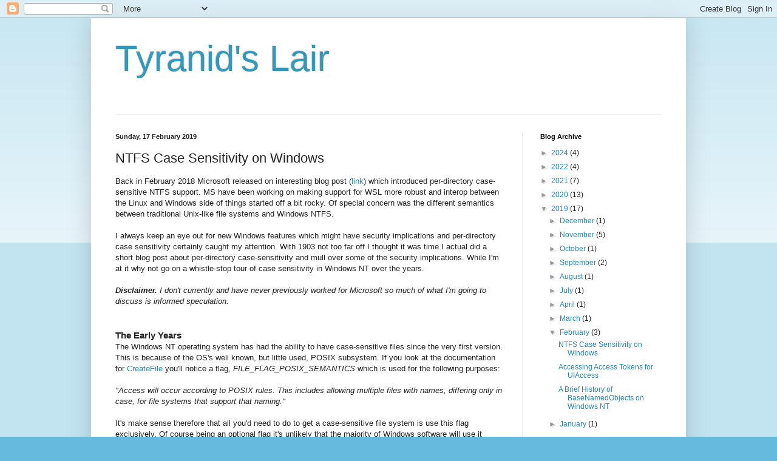

--- FILE ---
content_type: text/html; charset=UTF-8
request_url: https://www.tiraniddo.dev/2019/02/ntfs-case-sensitivity-on-windows.html
body_size: 18618
content:
<!DOCTYPE html>
<html class='v2' dir='ltr' lang='en-GB'>
<head>
<link href='https://www.blogger.com/static/v1/widgets/335934321-css_bundle_v2.css' rel='stylesheet' type='text/css'/>
<meta content='width=1100' name='viewport'/>
<meta content='text/html; charset=UTF-8' http-equiv='Content-Type'/>
<meta content='blogger' name='generator'/>
<link href='https://www.tiraniddo.dev/favicon.ico' rel='icon' type='image/x-icon'/>
<link href='https://www.tiraniddo.dev/2019/02/ntfs-case-sensitivity-on-windows.html' rel='canonical'/>
<link rel="alternate" type="application/atom+xml" title="Tyranid&#39;s Lair - Atom" href="https://www.tiraniddo.dev/feeds/posts/default" />
<link rel="alternate" type="application/rss+xml" title="Tyranid&#39;s Lair - RSS" href="https://www.tiraniddo.dev/feeds/posts/default?alt=rss" />
<link rel="service.post" type="application/atom+xml" title="Tyranid&#39;s Lair - Atom" href="https://www.blogger.com/feeds/4304739697716191998/posts/default" />

<link rel="alternate" type="application/atom+xml" title="Tyranid&#39;s Lair - Atom" href="https://www.tiraniddo.dev/feeds/6711177724703565255/comments/default" />
<!--Can't find substitution for tag [blog.ieCssRetrofitLinks]-->
<link href='https://blogger.googleusercontent.com/img/b/R29vZ2xl/AVvXsEgt9fNbMGGdLfjx01vJBGgHqeow9qfE1dq7L-sKn2x9rzCq6W-qpDnpHIGedSosQRSWhwUyGE2tAPGzR5wAK5Mweob2YkkII8gDBSlzF3cwA6AuACSUwRryMfFtCPw0hFx9LfHtrsHzumE/s640/case_insensitive.PNG' rel='image_src'/>
<meta content='https://www.tiraniddo.dev/2019/02/ntfs-case-sensitivity-on-windows.html' property='og:url'/>
<meta content='NTFS Case Sensitivity on Windows' property='og:title'/>
<meta content='Back in February 2018 Microsoft released on interesting blog post ( link ) which introduced per-directory case-sensitive NTFS support. MS ha...' property='og:description'/>
<meta content='https://blogger.googleusercontent.com/img/b/R29vZ2xl/AVvXsEgt9fNbMGGdLfjx01vJBGgHqeow9qfE1dq7L-sKn2x9rzCq6W-qpDnpHIGedSosQRSWhwUyGE2tAPGzR5wAK5Mweob2YkkII8gDBSlzF3cwA6AuACSUwRryMfFtCPw0hFx9LfHtrsHzumE/w1200-h630-p-k-no-nu/case_insensitive.PNG' property='og:image'/>
<title>Tyranid's Lair: NTFS Case Sensitivity on Windows</title>
<style id='page-skin-1' type='text/css'><!--
/*
-----------------------------------------------
Blogger Template Style
Name:     Simple
Designer: Blogger
URL:      www.blogger.com
----------------------------------------------- */
/* Content
----------------------------------------------- */
body {
font: normal normal 12px Arial, Tahoma, Helvetica, FreeSans, sans-serif;
color: #222222;
background: #66bbdd none repeat scroll top left;
padding: 0 40px 40px 40px;
}
html body .region-inner {
min-width: 0;
max-width: 100%;
width: auto;
}
h2 {
font-size: 22px;
}
a:link {
text-decoration:none;
color: #2288bb;
}
a:visited {
text-decoration:none;
color: #888888;
}
a:hover {
text-decoration:underline;
color: #33aaff;
}
.body-fauxcolumn-outer .fauxcolumn-inner {
background: transparent url(https://resources.blogblog.com/blogblog/data/1kt/simple/body_gradient_tile_light.png) repeat scroll top left;
_background-image: none;
}
.body-fauxcolumn-outer .cap-top {
position: absolute;
z-index: 1;
height: 400px;
width: 100%;
}
.body-fauxcolumn-outer .cap-top .cap-left {
width: 100%;
background: transparent url(https://resources.blogblog.com/blogblog/data/1kt/simple/gradients_light.png) repeat-x scroll top left;
_background-image: none;
}
.content-outer {
-moz-box-shadow: 0 0 40px rgba(0, 0, 0, .15);
-webkit-box-shadow: 0 0 5px rgba(0, 0, 0, .15);
-goog-ms-box-shadow: 0 0 10px #333333;
box-shadow: 0 0 40px rgba(0, 0, 0, .15);
margin-bottom: 1px;
}
.content-inner {
padding: 10px 10px;
}
.content-inner {
background-color: #ffffff;
}
/* Header
----------------------------------------------- */
.header-outer {
background: transparent none repeat-x scroll 0 -400px;
_background-image: none;
}
.Header h1 {
font: normal normal 60px Arial, Tahoma, Helvetica, FreeSans, sans-serif;
color: #3399bb;
text-shadow: -1px -1px 1px rgba(0, 0, 0, .2);
}
.Header h1 a {
color: #3399bb;
}
.Header .description {
font-size: 140%;
color: #777777;
}
.header-inner .Header .titlewrapper {
padding: 22px 30px;
}
.header-inner .Header .descriptionwrapper {
padding: 0 30px;
}
/* Tabs
----------------------------------------------- */
.tabs-inner .section:first-child {
border-top: 1px solid #eeeeee;
}
.tabs-inner .section:first-child ul {
margin-top: -1px;
border-top: 1px solid #eeeeee;
border-left: 0 solid #eeeeee;
border-right: 0 solid #eeeeee;
}
.tabs-inner .widget ul {
background: #f5f5f5 url(https://resources.blogblog.com/blogblog/data/1kt/simple/gradients_light.png) repeat-x scroll 0 -800px;
_background-image: none;
border-bottom: 1px solid #eeeeee;
margin-top: 0;
margin-left: -30px;
margin-right: -30px;
}
.tabs-inner .widget li a {
display: inline-block;
padding: .6em 1em;
font: normal normal 14px Arial, Tahoma, Helvetica, FreeSans, sans-serif;
color: #999999;
border-left: 1px solid #ffffff;
border-right: 1px solid #eeeeee;
}
.tabs-inner .widget li:first-child a {
border-left: none;
}
.tabs-inner .widget li.selected a, .tabs-inner .widget li a:hover {
color: #000000;
background-color: #eeeeee;
text-decoration: none;
}
/* Columns
----------------------------------------------- */
.main-outer {
border-top: 0 solid #eeeeee;
}
.fauxcolumn-left-outer .fauxcolumn-inner {
border-right: 1px solid #eeeeee;
}
.fauxcolumn-right-outer .fauxcolumn-inner {
border-left: 1px solid #eeeeee;
}
/* Headings
----------------------------------------------- */
div.widget > h2,
div.widget h2.title {
margin: 0 0 1em 0;
font: normal bold 11px Arial, Tahoma, Helvetica, FreeSans, sans-serif;
color: #000000;
}
/* Widgets
----------------------------------------------- */
.widget .zippy {
color: #999999;
text-shadow: 2px 2px 1px rgba(0, 0, 0, .1);
}
.widget .popular-posts ul {
list-style: none;
}
/* Posts
----------------------------------------------- */
h2.date-header {
font: normal bold 11px Arial, Tahoma, Helvetica, FreeSans, sans-serif;
}
.date-header span {
background-color: transparent;
color: #222222;
padding: inherit;
letter-spacing: inherit;
margin: inherit;
}
.main-inner {
padding-top: 30px;
padding-bottom: 30px;
}
.main-inner .column-center-inner {
padding: 0 15px;
}
.main-inner .column-center-inner .section {
margin: 0 15px;
}
.post {
margin: 0 0 25px 0;
}
h3.post-title, .comments h4 {
font: normal normal 22px Arial, Tahoma, Helvetica, FreeSans, sans-serif;
margin: .75em 0 0;
}
.post-body {
font-size: 110%;
line-height: 1.4;
position: relative;
}
.post-body img, .post-body .tr-caption-container, .Profile img, .Image img,
.BlogList .item-thumbnail img {
padding: 2px;
background: #ffffff;
border: 1px solid #eeeeee;
-moz-box-shadow: 1px 1px 5px rgba(0, 0, 0, .1);
-webkit-box-shadow: 1px 1px 5px rgba(0, 0, 0, .1);
box-shadow: 1px 1px 5px rgba(0, 0, 0, .1);
}
.post-body img, .post-body .tr-caption-container {
padding: 5px;
}
.post-body .tr-caption-container {
color: #222222;
}
.post-body .tr-caption-container img {
padding: 0;
background: transparent;
border: none;
-moz-box-shadow: 0 0 0 rgba(0, 0, 0, .1);
-webkit-box-shadow: 0 0 0 rgba(0, 0, 0, .1);
box-shadow: 0 0 0 rgba(0, 0, 0, .1);
}
.post-header {
margin: 0 0 1.5em;
line-height: 1.6;
font-size: 90%;
}
.post-footer {
margin: 20px -2px 0;
padding: 5px 10px;
color: #666666;
background-color: #f9f9f9;
border-bottom: 1px solid #eeeeee;
line-height: 1.6;
font-size: 90%;
}
#comments .comment-author {
padding-top: 1.5em;
border-top: 1px solid #eeeeee;
background-position: 0 1.5em;
}
#comments .comment-author:first-child {
padding-top: 0;
border-top: none;
}
.avatar-image-container {
margin: .2em 0 0;
}
#comments .avatar-image-container img {
border: 1px solid #eeeeee;
}
/* Comments
----------------------------------------------- */
.comments .comments-content .icon.blog-author {
background-repeat: no-repeat;
background-image: url([data-uri]);
}
.comments .comments-content .loadmore a {
border-top: 1px solid #999999;
border-bottom: 1px solid #999999;
}
.comments .comment-thread.inline-thread {
background-color: #f9f9f9;
}
.comments .continue {
border-top: 2px solid #999999;
}
/* Accents
---------------------------------------------- */
.section-columns td.columns-cell {
border-left: 1px solid #eeeeee;
}
.blog-pager {
background: transparent none no-repeat scroll top center;
}
.blog-pager-older-link, .home-link,
.blog-pager-newer-link {
background-color: #ffffff;
padding: 5px;
}
.footer-outer {
border-top: 0 dashed #bbbbbb;
}
/* Mobile
----------------------------------------------- */
body.mobile  {
background-size: auto;
}
.mobile .body-fauxcolumn-outer {
background: transparent none repeat scroll top left;
}
.mobile .body-fauxcolumn-outer .cap-top {
background-size: 100% auto;
}
.mobile .content-outer {
-webkit-box-shadow: 0 0 3px rgba(0, 0, 0, .15);
box-shadow: 0 0 3px rgba(0, 0, 0, .15);
}
.mobile .tabs-inner .widget ul {
margin-left: 0;
margin-right: 0;
}
.mobile .post {
margin: 0;
}
.mobile .main-inner .column-center-inner .section {
margin: 0;
}
.mobile .date-header span {
padding: 0.1em 10px;
margin: 0 -10px;
}
.mobile h3.post-title {
margin: 0;
}
.mobile .blog-pager {
background: transparent none no-repeat scroll top center;
}
.mobile .footer-outer {
border-top: none;
}
.mobile .main-inner, .mobile .footer-inner {
background-color: #ffffff;
}
.mobile-index-contents {
color: #222222;
}
.mobile-link-button {
background-color: #2288bb;
}
.mobile-link-button a:link, .mobile-link-button a:visited {
color: #ffffff;
}
.mobile .tabs-inner .section:first-child {
border-top: none;
}
.mobile .tabs-inner .PageList .widget-content {
background-color: #eeeeee;
color: #000000;
border-top: 1px solid #eeeeee;
border-bottom: 1px solid #eeeeee;
}
.mobile .tabs-inner .PageList .widget-content .pagelist-arrow {
border-left: 1px solid #eeeeee;
}

--></style>
<style id='template-skin-1' type='text/css'><!--
body {
min-width: 980px;
}
.content-outer, .content-fauxcolumn-outer, .region-inner {
min-width: 980px;
max-width: 980px;
_width: 980px;
}
.main-inner .columns {
padding-left: 0px;
padding-right: 260px;
}
.main-inner .fauxcolumn-center-outer {
left: 0px;
right: 260px;
/* IE6 does not respect left and right together */
_width: expression(this.parentNode.offsetWidth -
parseInt("0px") -
parseInt("260px") + 'px');
}
.main-inner .fauxcolumn-left-outer {
width: 0px;
}
.main-inner .fauxcolumn-right-outer {
width: 260px;
}
.main-inner .column-left-outer {
width: 0px;
right: 100%;
margin-left: -0px;
}
.main-inner .column-right-outer {
width: 260px;
margin-right: -260px;
}
#layout {
min-width: 0;
}
#layout .content-outer {
min-width: 0;
width: 800px;
}
#layout .region-inner {
min-width: 0;
width: auto;
}
body#layout div.add_widget {
padding: 8px;
}
body#layout div.add_widget a {
margin-left: 32px;
}
--></style>
<link href='https://www.blogger.com/dyn-css/authorization.css?targetBlogID=4304739697716191998&amp;zx=e0b5bda0-a542-4c3f-98fd-37fb3f8aed53' media='none' onload='if(media!=&#39;all&#39;)media=&#39;all&#39;' rel='stylesheet'/><noscript><link href='https://www.blogger.com/dyn-css/authorization.css?targetBlogID=4304739697716191998&amp;zx=e0b5bda0-a542-4c3f-98fd-37fb3f8aed53' rel='stylesheet'/></noscript>
<meta name='google-adsense-platform-account' content='ca-host-pub-1556223355139109'/>
<meta name='google-adsense-platform-domain' content='blogspot.com'/>

</head>
<body class='loading variant-pale'>
<div class='navbar section' id='navbar' name='Navbar'><div class='widget Navbar' data-version='1' id='Navbar1'><script type="text/javascript">
    function setAttributeOnload(object, attribute, val) {
      if(window.addEventListener) {
        window.addEventListener('load',
          function(){ object[attribute] = val; }, false);
      } else {
        window.attachEvent('onload', function(){ object[attribute] = val; });
      }
    }
  </script>
<div id="navbar-iframe-container"></div>
<script type="text/javascript" src="https://apis.google.com/js/platform.js"></script>
<script type="text/javascript">
      gapi.load("gapi.iframes:gapi.iframes.style.bubble", function() {
        if (gapi.iframes && gapi.iframes.getContext) {
          gapi.iframes.getContext().openChild({
              url: 'https://www.blogger.com/navbar/4304739697716191998?po\x3d6711177724703565255\x26origin\x3dhttps://www.tiraniddo.dev',
              where: document.getElementById("navbar-iframe-container"),
              id: "navbar-iframe"
          });
        }
      });
    </script><script type="text/javascript">
(function() {
var script = document.createElement('script');
script.type = 'text/javascript';
script.src = '//pagead2.googlesyndication.com/pagead/js/google_top_exp.js';
var head = document.getElementsByTagName('head')[0];
if (head) {
head.appendChild(script);
}})();
</script>
</div></div>
<div class='body-fauxcolumns'>
<div class='fauxcolumn-outer body-fauxcolumn-outer'>
<div class='cap-top'>
<div class='cap-left'></div>
<div class='cap-right'></div>
</div>
<div class='fauxborder-left'>
<div class='fauxborder-right'></div>
<div class='fauxcolumn-inner'>
</div>
</div>
<div class='cap-bottom'>
<div class='cap-left'></div>
<div class='cap-right'></div>
</div>
</div>
</div>
<div class='content'>
<div class='content-fauxcolumns'>
<div class='fauxcolumn-outer content-fauxcolumn-outer'>
<div class='cap-top'>
<div class='cap-left'></div>
<div class='cap-right'></div>
</div>
<div class='fauxborder-left'>
<div class='fauxborder-right'></div>
<div class='fauxcolumn-inner'>
</div>
</div>
<div class='cap-bottom'>
<div class='cap-left'></div>
<div class='cap-right'></div>
</div>
</div>
</div>
<div class='content-outer'>
<div class='content-cap-top cap-top'>
<div class='cap-left'></div>
<div class='cap-right'></div>
</div>
<div class='fauxborder-left content-fauxborder-left'>
<div class='fauxborder-right content-fauxborder-right'></div>
<div class='content-inner'>
<header>
<div class='header-outer'>
<div class='header-cap-top cap-top'>
<div class='cap-left'></div>
<div class='cap-right'></div>
</div>
<div class='fauxborder-left header-fauxborder-left'>
<div class='fauxborder-right header-fauxborder-right'></div>
<div class='region-inner header-inner'>
<div class='header section' id='header' name='Header'><div class='widget Header' data-version='1' id='Header1'>
<div id='header-inner'>
<div class='titlewrapper'>
<h1 class='title'>
<a href='https://www.tiraniddo.dev/'>
Tyranid's Lair
</a>
</h1>
</div>
<div class='descriptionwrapper'>
<p class='description'><span>
</span></p>
</div>
</div>
</div></div>
</div>
</div>
<div class='header-cap-bottom cap-bottom'>
<div class='cap-left'></div>
<div class='cap-right'></div>
</div>
</div>
</header>
<div class='tabs-outer'>
<div class='tabs-cap-top cap-top'>
<div class='cap-left'></div>
<div class='cap-right'></div>
</div>
<div class='fauxborder-left tabs-fauxborder-left'>
<div class='fauxborder-right tabs-fauxborder-right'></div>
<div class='region-inner tabs-inner'>
<div class='tabs no-items section' id='crosscol' name='Cross-column'></div>
<div class='tabs no-items section' id='crosscol-overflow' name='Cross-Column 2'></div>
</div>
</div>
<div class='tabs-cap-bottom cap-bottom'>
<div class='cap-left'></div>
<div class='cap-right'></div>
</div>
</div>
<div class='main-outer'>
<div class='main-cap-top cap-top'>
<div class='cap-left'></div>
<div class='cap-right'></div>
</div>
<div class='fauxborder-left main-fauxborder-left'>
<div class='fauxborder-right main-fauxborder-right'></div>
<div class='region-inner main-inner'>
<div class='columns fauxcolumns'>
<div class='fauxcolumn-outer fauxcolumn-center-outer'>
<div class='cap-top'>
<div class='cap-left'></div>
<div class='cap-right'></div>
</div>
<div class='fauxborder-left'>
<div class='fauxborder-right'></div>
<div class='fauxcolumn-inner'>
</div>
</div>
<div class='cap-bottom'>
<div class='cap-left'></div>
<div class='cap-right'></div>
</div>
</div>
<div class='fauxcolumn-outer fauxcolumn-left-outer'>
<div class='cap-top'>
<div class='cap-left'></div>
<div class='cap-right'></div>
</div>
<div class='fauxborder-left'>
<div class='fauxborder-right'></div>
<div class='fauxcolumn-inner'>
</div>
</div>
<div class='cap-bottom'>
<div class='cap-left'></div>
<div class='cap-right'></div>
</div>
</div>
<div class='fauxcolumn-outer fauxcolumn-right-outer'>
<div class='cap-top'>
<div class='cap-left'></div>
<div class='cap-right'></div>
</div>
<div class='fauxborder-left'>
<div class='fauxborder-right'></div>
<div class='fauxcolumn-inner'>
</div>
</div>
<div class='cap-bottom'>
<div class='cap-left'></div>
<div class='cap-right'></div>
</div>
</div>
<!-- corrects IE6 width calculation -->
<div class='columns-inner'>
<div class='column-center-outer'>
<div class='column-center-inner'>
<div class='main section' id='main' name='Main'><div class='widget Blog' data-version='1' id='Blog1'>
<div class='blog-posts hfeed'>

          <div class="date-outer">
        
<h2 class='date-header'><span>Sunday, 17 February 2019</span></h2>

          <div class="date-posts">
        
<div class='post-outer'>
<div class='post hentry uncustomized-post-template' itemprop='blogPost' itemscope='itemscope' itemtype='http://schema.org/BlogPosting'>
<meta content='https://blogger.googleusercontent.com/img/b/R29vZ2xl/AVvXsEgt9fNbMGGdLfjx01vJBGgHqeow9qfE1dq7L-sKn2x9rzCq6W-qpDnpHIGedSosQRSWhwUyGE2tAPGzR5wAK5Mweob2YkkII8gDBSlzF3cwA6AuACSUwRryMfFtCPw0hFx9LfHtrsHzumE/s640/case_insensitive.PNG' itemprop='image_url'/>
<meta content='4304739697716191998' itemprop='blogId'/>
<meta content='6711177724703565255' itemprop='postId'/>
<a name='6711177724703565255'></a>
<h3 class='post-title entry-title' itemprop='name'>
NTFS Case Sensitivity on Windows
</h3>
<div class='post-header'>
<div class='post-header-line-1'></div>
</div>
<div class='post-body entry-content' id='post-body-6711177724703565255' itemprop='description articleBody'>
Back in February 2018 Microsoft released on interesting blog post (<a href="https://blogs.msdn.microsoft.com/commandline/2018/02/28/per-directory-case-sensitivity-and-wsl/">link</a>) which introduced per-directory case-sensitive NTFS support. MS have been working on making support for WSL more robust and interop between the Linux and Windows side of things started off a bit rocky. Of special concern was the different semantics between traditional Unix-like file systems and Windows NTFS.<br />
<br />
I always keep an eye out for new Windows features which might have security implications and per-directory case sensitivity certainly caught my attention. With 1903 not too far off I thought it was time I actual did a short blog post about per-directory case-sensitivity and mull over some of the security implications. While I'm at it why not go on a whistle-stop tour of case sensitivity in Windows NT over the years.<br />
<br />
<i><b>Disclaimer.</b> I don't currently and have never previously worked for Microsoft so much of what I'm going to discuss is informed speculation.</i><br />
<i><br /></i>
<br />
<h3>
The Early Years</h3>
<div>
The Windows NT operating system has had the ability to have case-sensitive files since the very first version. This is because of the OS's well known, but little used, POSIX subsystem. If you look at the documentation for <a href="https://docs.microsoft.com/en-us/windows/desktop/api/fileapi/nf-fileapi-createfilew">CreateFile</a> you'll notice a flag,&nbsp;<i>FILE_FLAG_POSIX_SEMANTICS</i> which&nbsp;is used for the following purposes:</div>
<div>
<i><br /></i></div>
<div>
<i>"Access will occur according to POSIX rules. This includes allowing multiple files with names, differing only in case, for file systems that support that naming."</i></div>
<div>
<br /></div>
<div>
It's make sense therefore that all you'd need to do to get a case-sensitive file system is use this flag exclusively. Of course being an optional flag it's unlikely that the majority of Windows software will use it correctly. You might wonder what the flag is actually doing, as <i>CreateFile</i> is not a system call. If we dig into the code inside KERNEL32 we'll find the following:</div>
<div>
<br /></div>
<div>
<span class="sc11" style="font-family: &quot;courier new&quot;; font-size: 10pt; white-space: pre;">BOOL</span><span class="sc0" style="font-family: &quot;courier new&quot;; font-size: 10pt; white-space: pre;"> </span><span class="sc11" style="font-family: &quot;courier new&quot;; font-size: 10pt; white-space: pre;">CreateFileInternal</span><span class="sc10" style="color: navy; font-family: &quot;courier new&quot;; font-size: 10pt; font-weight: bold; white-space: pre;">(</span><span class="sc11" style="font-family: &quot;courier new&quot;; font-size: 10pt; white-space: pre;">LPCWSTR</span><span class="sc0" style="font-family: &quot;courier new&quot;; font-size: 10pt; white-space: pre;"> </span><span class="sc11" style="font-family: &quot;courier new&quot;; font-size: 10pt; white-space: pre;">lpFileName</span><span class="sc10" style="color: navy; font-family: &quot;courier new&quot;; font-size: 10pt; font-weight: bold; white-space: pre;">,</span><span class="sc0" style="font-family: &quot;courier new&quot;; font-size: 10pt; white-space: pre;"> </span><span class="sc10" style="color: navy; font-family: &quot;courier new&quot;; font-size: 10pt; font-weight: bold; white-space: pre;">...,</span><span class="sc0" style="font-family: &quot;courier new&quot;; font-size: 10pt; white-space: pre;"> </span><span class="sc11" style="font-family: &quot;courier new&quot;; font-size: 10pt; white-space: pre;">DWORD</span><span class="sc0" style="font-family: &quot;courier new&quot;; font-size: 10pt; white-space: pre;"> </span><span class="sc11" style="font-family: &quot;courier new&quot;; font-size: 10pt; white-space: pre;">dwFlagsAndAttributes</span><span class="sc10" style="color: navy; font-family: &quot;courier new&quot;; font-size: 10pt; font-weight: bold; white-space: pre;">)</span><span class="sc0" style="font-family: &quot;courier new&quot;; font-size: 10pt; white-space: pre;"> </span><span class="sc10" style="color: navy; font-family: &quot;courier new&quot;; font-size: 10pt; font-weight: bold; white-space: pre;">{</span><span class="sc0" style="font-family: &quot;courier new&quot;; font-size: 10pt; white-space: pre;">
    </span><span class="sc2" style="color: green; font-family: &quot;courier new&quot;; font-size: 10pt; white-space: pre;">// ...
</span><span class="sc0" style="font-family: &quot;courier new&quot;; font-size: 10pt; white-space: pre;">    </span><span class="sc11" style="font-family: &quot;courier new&quot;; font-size: 10pt; white-space: pre;">OBJECT_ATTRIBUTES</span><span class="sc0" style="font-family: &quot;courier new&quot;; font-size: 10pt; white-space: pre;"> </span><span class="sc11" style="font-family: &quot;courier new&quot;; font-size: 10pt; white-space: pre;">ObjectAttributes</span><span class="sc10" style="color: navy; font-family: &quot;courier new&quot;; font-size: 10pt; font-weight: bold; white-space: pre;">;</span><span class="sc0" style="font-family: &quot;courier new&quot;; font-size: 10pt; white-space: pre;">
    </span><span class="sc5" style="color: blue; font-family: &quot;courier new&quot;; font-size: 10pt; font-weight: bold; white-space: pre;">if</span><span class="sc0" style="font-family: &quot;courier new&quot;; font-size: 10pt; white-space: pre;"> </span><span class="sc10" style="color: navy; font-family: &quot;courier new&quot;; font-size: 10pt; font-weight: bold; white-space: pre;">(</span><span class="sc11" style="font-family: &quot;courier new&quot;; font-size: 10pt; white-space: pre;">dwFlagsAndAttributes</span><span class="sc0" style="font-family: &quot;courier new&quot;; font-size: 10pt; white-space: pre;"> </span><span class="sc10" style="color: navy; font-family: &quot;courier new&quot;; font-size: 10pt; font-weight: bold; white-space: pre;">&amp;</span><span class="sc0" style="font-family: &quot;courier new&quot;; font-size: 10pt; white-space: pre;"> </span><span class="sc11" style="font-family: &quot;courier new&quot;; font-size: 10pt; white-space: pre;">FILE_FLAG_POSIX_SEMANTICS</span><span class="sc10" style="color: navy; font-family: &quot;courier new&quot;; font-size: 10pt; font-weight: bold; white-space: pre;">)</span><span class="sc10" style="color: navy; font-family: &quot;courier new&quot;; font-size: 10pt; font-weight: bold; white-space: pre;">{</span><span class="sc0" style="font-family: &quot;courier new&quot;; font-size: 10pt; white-space: pre;">
      </span><span class="sc11" style="font-family: &quot;courier new&quot;; font-size: 10pt; white-space: pre;">ObjectAttributes</span><span class="sc10" style="color: navy; font-family: &quot;courier new&quot;; font-size: 10pt; font-weight: bold; white-space: pre;">.</span><span class="sc11" style="font-family: &quot;courier new&quot;; font-size: 10pt; white-space: pre;">Attributes</span><span class="sc0" style="font-family: &quot;courier new&quot;; font-size: 10pt; white-space: pre;"> </span><span class="sc10" style="color: navy; font-family: &quot;courier new&quot;; font-size: 10pt; font-weight: bold; white-space: pre;">=</span><span class="sc0" style="font-family: &quot;courier new&quot;; font-size: 10pt; white-space: pre;"> </span><span class="sc4" style="color: #ff8000; font-family: &quot;courier new&quot;; font-size: 10pt; white-space: pre;">0</span><span class="sc10" style="color: navy; font-family: &quot;courier new&quot;; font-size: 10pt; font-weight: bold; white-space: pre;">;</span><span class="sc0" style="font-family: &quot;courier new&quot;; font-size: 10pt; white-space: pre;">
    </span><span class="sc10" style="color: navy; font-family: &quot;courier new&quot;; font-size: 10pt; font-weight: bold; white-space: pre;">}</span><span class="sc0" style="font-family: &quot;courier new&quot;; font-size: 10pt; white-space: pre;"> </span><span class="sc5" style="color: blue; font-family: &quot;courier new&quot;; font-size: 10pt; font-weight: bold; white-space: pre;">else</span><span class="sc0" style="font-family: &quot;courier new&quot;; font-size: 10pt; white-space: pre;"> </span><span class="sc10" style="color: navy; font-family: &quot;courier new&quot;; font-size: 10pt; font-weight: bold; white-space: pre;">{</span><span class="sc0" style="font-family: &quot;courier new&quot;; font-size: 10pt; white-space: pre;">
      </span><span class="sc11" style="font-family: &quot;courier new&quot;; font-size: 10pt; white-space: pre;">ObjectAttributes</span><span class="sc10" style="color: navy; font-family: &quot;courier new&quot;; font-size: 10pt; font-weight: bold; white-space: pre;">.</span><span class="sc11" style="font-family: &quot;courier new&quot;; font-size: 10pt; white-space: pre;">Attributes</span><span class="sc0" style="font-family: &quot;courier new&quot;; font-size: 10pt; white-space: pre;"> </span><span class="sc10" style="color: navy; font-family: &quot;courier new&quot;; font-size: 10pt; font-weight: bold; white-space: pre;">=</span><span class="sc0" style="font-family: &quot;courier new&quot;; font-size: 10pt; white-space: pre;"> </span><span class="sc11" style="font-family: &quot;courier new&quot;; font-size: 10pt; white-space: pre;">OBJ_CASE_INSENSITIVE</span><span class="sc10" style="color: navy; font-family: &quot;courier new&quot;; font-size: 10pt; font-weight: bold; white-space: pre;">;</span><span class="sc0" style="font-family: &quot;courier new&quot;; font-size: 10pt; white-space: pre;">
    </span><span class="sc10" style="color: navy; font-family: &quot;courier new&quot;; font-size: 10pt; font-weight: bold; white-space: pre;">}</span><span class="sc0" style="font-family: &quot;courier new&quot;; font-size: 10pt; white-space: pre;">
    
    </span><span class="sc11" style="font-family: &quot;courier new&quot;; font-size: 10pt; white-space: pre;">NtCreateFile</span><span class="sc10" style="color: navy; font-family: &quot;courier new&quot;; font-size: 10pt; font-weight: bold; white-space: pre;">(...,</span><span class="sc0" style="font-family: &quot;courier new&quot;; font-size: 10pt; white-space: pre;"> </span><span class="sc10" style="color: navy; font-family: &quot;courier new&quot;; font-size: 10pt; font-weight: bold; white-space: pre;">&amp;</span><span class="sc11" style="font-family: &quot;courier new&quot;; font-size: 10pt; white-space: pre;">ObjectAttributes</span><span class="sc10" style="color: navy; font-family: &quot;courier new&quot;; font-size: 10pt; font-weight: bold; white-space: pre;">,</span><span class="sc0" style="font-family: &quot;courier new&quot;; font-size: 10pt; white-space: pre;"> </span><span class="sc10" style="color: navy; font-family: &quot;courier new&quot;; font-size: 10pt; font-weight: bold; white-space: pre;">...);</span><span class="sc0" style="font-family: &quot;courier new&quot;; font-size: 10pt; white-space: pre;">
</span><span class="sc10" style="color: navy; font-family: &quot;courier new&quot;; font-size: 10pt; font-weight: bold; white-space: pre;">}</span></div>
<div>
<br /></div>
<div>
This code shows that if the&nbsp;<i>FILE_FLAG_POSIX_SEMANTICS</i>&nbsp;flag is set, the the <i>Attributes</i> member of the <i>OBJECT_ATTRIBUTES</i>&nbsp;structure passed to <i>NtCreateFile</i> is initialized to 0. Otherwise it's initialized with the flag <i>OBJ_CASE_INSENSITIVE</i>. The&nbsp;<i>OBJ_CASE_INSENSITIVE</i> instructs the Object Manager to do a case-insensitive lookup for a named kernel object. However files do not directly get parsed by the Object Manager, so the IO manager converts this flag to the <i>IO_STACK_LOCATION</i> flag&nbsp;<i>SL_CASE_SENSITIVE</i> before handing it off to the file system driver in an <i>IRP_MJ_CREATE IRP.</i>&nbsp;The file system driver can then honour that flag or not, in the case of NTFS it honours it and performs a case-sensitive file search instead of the default case-insensitive search.</div>
<div>
<br /></div>
<div>
<i><b>Aside.</b>&nbsp;Specifying&nbsp;FILE_FLAG_POSIX_SEMANTICS supports one other additional feature of CreateFile that I can see. By specifying&nbsp;FILE_FLAG_BACKUP_SEMANTICS, FILE_FLAG_POSIX_SEMANTICS&nbsp; and FILE_ATTRIBUTE_DIRECTORY in the&nbsp;dwFlagsAndAttributes parameter and&nbsp;CREATE_NEW as the&nbsp;dwCreationDisposition parameter the API will create a new directory and return a handle to it. This would normally require calling CreateDirectory, then a second call to open or using the native NtCreateFile system call.</i></div>
<div>
<br /></div>
<div>
NTFS always supported case-preserving operations, so creating the file AbC.txt will leave the case intact. However when it does an initial check to make sure the file doesn't already exist if you request abc.TXT then NTFS would find it during a case-insensitive search. If the create is done case-sensitive then NTFS won't find the file and you can now create the second file. This allows NTFS to support full case-sensitivity.&nbsp;</div>
<div>
<br /></div>
<div>
It seems too simple to create files in a case-sensitive manner, just use the&nbsp;<i>FILE_FLAG_POSIX_SEMANTICS</i> flag or don't pass&nbsp;<i>OBJ_CASE_INSENSITIVE</i> to <i>NtCreateFile</i>. Let's try that using PowerShell on a default installation on Windows 10 1809 to see if that's really the case.</div>
<div>
<br /></div>
<div class="separator" style="clear: both; text-align: center;">
<a href="https://blogger.googleusercontent.com/img/b/R29vZ2xl/AVvXsEgt9fNbMGGdLfjx01vJBGgHqeow9qfE1dq7L-sKn2x9rzCq6W-qpDnpHIGedSosQRSWhwUyGE2tAPGzR5wAK5Mweob2YkkII8gDBSlzF3cwA6AuACSUwRryMfFtCPw0hFx9LfHtrsHzumE/s1600/case_insensitive.PNG" imageanchor="1" style="margin-left: 1em; margin-right: 1em;"><img alt="Opening the file AbC.txt with OBJ_CASE_INSENSITIVE and without." border="0" data-original-height="297" data-original-width="1041" height="182" src="https://blogger.googleusercontent.com/img/b/R29vZ2xl/AVvXsEgt9fNbMGGdLfjx01vJBGgHqeow9qfE1dq7L-sKn2x9rzCq6W-qpDnpHIGedSosQRSWhwUyGE2tAPGzR5wAK5Mweob2YkkII8gDBSlzF3cwA6AuACSUwRryMfFtCPw0hFx9LfHtrsHzumE/s640/case_insensitive.PNG" title="" width="640" /></a></div>
<div>
<br /></div>
<div>
First we create a file with the name AbC.txt, as NTFS is case preserving this will be the name assigned to it in the file system. We then open the file first with the <i>OBJ_CASE_INSENSITIVE </i>attribute flag set and specifying the name all in lowercase. As expected we open the file and displaying the name shows the case-preserved form. Next we do the same operation without the <i>OBJ_CASE_INSENSITIVE</i> flag, however unexpectedly it still works. It seems the kernel is just ignoring the missing flag and doing the open case-insensitive.&nbsp;</div>
<div>
<br /></div>
<div>
It turns out this is by design, as case-insensitive operation is defined as opt-in no one would ever correctly set the flag and the whole edifice of the Windows subsystem would probably quickly fall apart. Therefore honouring enabling support for case-sensitive operation is behind a Session Manager Kernel Registry <a href="https://github.com/ReneNyffenegger/about-Windows-Registry/blob/master/HKEY_LOCAL_MACHINE/SYSTEM/CurrentControlSet/Control/Session%20Manager/kernel/obcaseinsensitive">value</a>,&nbsp;<i>ObCaseInsensitive</i>. This registry value is reflected in the global kernel variable,&nbsp;<i>ObpCaseInsensitive</i> which is set to TRUE by default.&nbsp;There's only one place this variable is used,&nbsp;<i>ObpLookupObjectName,&nbsp;</i>which looks like the following:</div>
<div>
<br /></div>
<div>
<span class="sc11" style="font-family: &quot;courier new&quot;; font-size: 10pt; white-space: pre;">NTSTATUS</span><span class="sc0" style="font-family: &quot;courier new&quot;; font-size: 10pt; white-space: pre;"> </span><span class="sc11" style="font-family: &quot;courier new&quot;; font-size: 10pt; white-space: pre;">ObpLookupObjectName</span><span class="sc10" style="color: navy; font-family: &quot;courier new&quot;; font-size: 10pt; font-weight: bold; white-space: pre;">(</span><span class="sc11" style="font-family: &quot;courier new&quot;; font-size: 10pt; white-space: pre;">POBJECT_ATTRIBUTES</span><span class="sc0" style="font-family: &quot;courier new&quot;; font-size: 10pt; white-space: pre;"> </span><span class="sc11" style="font-family: &quot;courier new&quot;; font-size: 10pt; white-space: pre;">ObjectAttributes</span><span class="sc10" style="color: navy; font-family: &quot;courier new&quot;; font-size: 10pt; font-weight: bold; white-space: pre;">,</span><span class="sc0" style="font-family: &quot;courier new&quot;; font-size: 10pt; white-space: pre;"> </span><span class="sc10" style="color: navy; font-family: &quot;courier new&quot;; font-size: 10pt; font-weight: bold; white-space: pre;">...)</span><span class="sc0" style="font-family: &quot;courier new&quot;; font-size: 10pt; white-space: pre;"> </span><span class="sc10" style="color: navy; font-family: &quot;courier new&quot;; font-size: 10pt; font-weight: bold; white-space: pre;">{</span><span class="sc0" style="font-family: &quot;courier new&quot;; font-size: 10pt; white-space: pre;">
  </span><span class="sc2" style="color: green; font-family: &quot;courier new&quot;; font-size: 10pt; white-space: pre;">// ...
</span><span class="sc0" style="font-family: &quot;courier new&quot;; font-size: 10pt; white-space: pre;">  </span><span class="sc11" style="font-family: &quot;courier new&quot;; font-size: 10pt; white-space: pre;">DWORD</span><span class="sc0" style="font-family: &quot;courier new&quot;; font-size: 10pt; white-space: pre;"> </span><span class="sc11" style="font-family: &quot;courier new&quot;; font-size: 10pt; white-space: pre;">Attributes</span><span class="sc0" style="font-family: &quot;courier new&quot;; font-size: 10pt; white-space: pre;"> </span><span class="sc10" style="color: navy; font-family: &quot;courier new&quot;; font-size: 10pt; font-weight: bold; white-space: pre;">=</span><span class="sc0" style="font-family: &quot;courier new&quot;; font-size: 10pt; white-space: pre;"> </span><span class="sc11" style="font-family: &quot;courier new&quot;; font-size: 10pt; white-space: pre;">ObjectAttributes</span><span class="sc10" style="color: navy; font-family: &quot;courier new&quot;; font-size: 10pt; font-weight: bold; white-space: pre;">-&gt;</span><span class="sc11" style="font-family: &quot;courier new&quot;; font-size: 10pt; white-space: pre;">Attributes</span><span class="sc10" style="color: navy; font-family: &quot;courier new&quot;; font-size: 10pt; font-weight: bold; white-space: pre;">;</span><span class="sc0" style="font-family: &quot;courier new&quot;; font-size: 10pt; white-space: pre;">
  
  </span><span class="sc5" style="color: blue; font-family: &quot;courier new&quot;; font-size: 10pt; font-weight: bold; white-space: pre;">if</span><span class="sc0" style="font-family: &quot;courier new&quot;; font-size: 10pt; white-space: pre;"> </span><span class="sc10" style="color: navy; font-family: &quot;courier new&quot;; font-size: 10pt; font-weight: bold; white-space: pre;">(</span><span class="sc11" style="font-family: &quot;courier new&quot;; font-size: 10pt; white-space: pre;">ObpCaseInsensitive</span><span class="sc10" style="color: navy; font-family: &quot;courier new&quot;; font-size: 10pt; font-weight: bold; white-space: pre;">)</span><span class="sc0" style="font-family: &quot;courier new&quot;; font-size: 10pt; white-space: pre;"> </span><span class="sc10" style="color: navy; font-family: &quot;courier new&quot;; font-size: 10pt; font-weight: bold; white-space: pre;">{</span><span class="sc0" style="font-family: &quot;courier new&quot;; font-size: 10pt; white-space: pre;">
    </span><span class="sc11" style="font-family: &quot;courier new&quot;; font-size: 10pt; white-space: pre;">Attributes</span><span class="sc0" style="font-family: &quot;courier new&quot;; font-size: 10pt; white-space: pre;"> </span><span class="sc10" style="color: navy; font-family: &quot;courier new&quot;; font-size: 10pt; font-weight: bold; white-space: pre;">|=</span><span class="sc0" style="font-family: &quot;courier new&quot;; font-size: 10pt; white-space: pre;"> </span><span class="sc11" style="font-family: &quot;courier new&quot;; font-size: 10pt; white-space: pre;">OBJ_CASE_INSENSITIVE</span><span class="sc10" style="color: navy; font-family: &quot;courier new&quot;; font-size: 10pt; font-weight: bold; white-space: pre;">;</span><span class="sc0" style="font-family: &quot;courier new&quot;; font-size: 10pt; white-space: pre;">
  </span><span class="sc10" style="color: navy; font-family: &quot;courier new&quot;; font-size: 10pt; font-weight: bold; white-space: pre;">}</span><span class="sc0" style="font-family: &quot;courier new&quot;; font-size: 10pt; white-space: pre;">
  
  </span><span class="sc2" style="color: green; font-family: &quot;courier new&quot;; font-size: 10pt; white-space: pre;">// Continue lookup.
</span><span class="sc10" style="color: navy; font-family: &quot;courier new&quot;; font-size: 10pt; font-weight: bold; white-space: pre;">}</span></div>
<div>
<br /></div>
<div>
From this code we can see if&nbsp;<i>ObpCaseInsensitive</i> set to TRUE then regardless of the <i>Attribute</i> flags passed to the lookup operation&nbsp;<i>OBJ_CASE_INSENSITIVE</i> is always set. What this means is no matter what you do you can't perform a case-sensitive lookup operation on a default install of Windows. Of course if you installed the POSIX subsystem you'll typically find the kernel variable set to FALSE which would enable case-sensitive operation for everyone, at least if they forget to set the flags.&nbsp;</div>
<div>
<br /></div>
<div>
Let's try the same test again with PowerShell but make sure&nbsp;<i>ObpCaseInsensitive</i>&nbsp;is FALSE to see if we now get the expected operation.</div>
<div>
<br /></div>
<div class="separator" style="clear: both; text-align: center;">
<a href="https://blogger.googleusercontent.com/img/b/R29vZ2xl/AVvXsEj-dpAXeDTsfw6fXlMW3YmnuL1havieFnXOrhRUsDJEiMeSF4jm5JzCIUMndoF4cG3sJARVUWA0OrObxSK1B1jkgP7G2aH5oWXMpnrnRaT4P1g1n8Y1wmOwakcdEDEs6otB7UcGPkFC1Zs/s1600/case_sensitive.PNG" imageanchor="1" style="margin-left: 1em; margin-right: 1em;"><img alt="Running the same tests but with ObpCaseInsensitive set to FALSE. With OBJ_CASE_INSENSITIVE the file open succeeds, without the flag it fails with an error." border="0" data-original-height="442" data-original-width="1041" height="270" src="https://blogger.googleusercontent.com/img/b/R29vZ2xl/AVvXsEj-dpAXeDTsfw6fXlMW3YmnuL1havieFnXOrhRUsDJEiMeSF4jm5JzCIUMndoF4cG3sJARVUWA0OrObxSK1B1jkgP7G2aH5oWXMpnrnRaT4P1g1n8Y1wmOwakcdEDEs6otB7UcGPkFC1Zs/s640/case_sensitive.PNG" title="" width="640" /></a></div>
<div>
<br /></div>
<div>
With the&nbsp;<i>OBJ_CASE_INSENSITIVE</i>&nbsp;flag set we can still open the file AbC.txt with the lower case name. However without specifying the flag we we get&nbsp;<i>STATUS_OBJECT_NAME_NOT_FOUND</i> which indicates the lookup operation failed.</div>
<div>
<br /></div>
<h3>
Windows Subsystem for Linux</h3>
<div>
Let's fast forward to the introduction of WSL in Windows 10 1607. WSL needed some way of representing a typical case-sensitive Linux file system. In theory the developers could have implemented it on top of a case-insensitive file system but that'd likely introduce too many compatibility issues. However just disabling <i>ObCaseInsensitive</i> globally would likely introduce their own set of compatibility issues on the Windows side. A compromise was needed to support case-sensitive files on an existing volume.</div>
<div>
<br /></div>
<div>
<b><i>Aside</i></b>.&nbsp;<i>It could be argued that Unix-like operating systems (including Linux) don't have a case-sensitive file system at all, but a case-blind file system. Most Unix-like file systems just treat file names on disk as strings of opaque bytes, either the file name matches a sequence of bytes or it doesn't. The file system doesn't really care whether any particular byte is a lower or upper case character. This of course leads to interesting problems such as where two file names which look identical to a user can have different byte representations resulting in unexpected failures to open files. Some file systems such macOS's&nbsp;<a href="https://en.wikipedia.org/wiki/HFS_Plus">HFS+</a>&nbsp;use&nbsp;<a href="http://unicode.org/reports/tr15/">Unicode Normalization Forms</a>&nbsp;to make file names have a canonical byte representation to make this easier but leads to massive additional complexity, and was infamously removed in the successor&nbsp;<a href="https://en.wikipedia.org/wiki/Apple_File_System">APFS</a>. UPDATE: It's been <a href="https://twitter.com/rosyna/status/1097652115172843520">pointed out</a> that Apple actually reversed the APFS change in iOS 11/macOS 10.13.</i></div>
<div>
<br /></div>
<div>
This compromise can be found back in <i>ObpLookupObjectName</i> as shown below:</div>
<div>
<br /></div>
<div>
<span class="sc11" style="font-family: &quot;courier new&quot;; font-size: 10pt; white-space: pre;">NTSTATUS</span><span class="sc0" style="font-family: &quot;courier new&quot;; font-size: 10pt; white-space: pre;"> </span><span class="sc11" style="font-family: &quot;courier new&quot;; font-size: 10pt; white-space: pre;">ObpLookupObjectName</span><span class="sc10" style="color: navy; font-family: &quot;courier new&quot;; font-size: 10pt; font-weight: bold; white-space: pre;">(</span><span class="sc11" style="font-family: &quot;courier new&quot;; font-size: 10pt; white-space: pre;">POBJECT_ATTRIBUTES</span><span class="sc0" style="font-family: &quot;courier new&quot;; font-size: 10pt; white-space: pre;"> </span><span class="sc11" style="font-family: &quot;courier new&quot;; font-size: 10pt; white-space: pre;">ObjectAttributes</span><span class="sc10" style="color: navy; font-family: &quot;courier new&quot;; font-size: 10pt; font-weight: bold; white-space: pre;">,</span><span class="sc0" style="font-family: &quot;courier new&quot;; font-size: 10pt; white-space: pre;"> </span><span class="sc10" style="color: navy; font-family: &quot;courier new&quot;; font-size: 10pt; font-weight: bold; white-space: pre;">...)</span><span class="sc0" style="font-family: &quot;courier new&quot;; font-size: 10pt; white-space: pre;"> </span><span class="sc10" style="color: navy; font-family: &quot;courier new&quot;; font-size: 10pt; font-weight: bold; white-space: pre;">{</span><span class="sc0" style="font-family: &quot;courier new&quot;; font-size: 10pt; white-space: pre;">
  </span><span class="sc2" style="color: green; font-family: &quot;courier new&quot;; font-size: 10pt; white-space: pre;">// ...
</span><span class="sc0" style="font-family: &quot;courier new&quot;; font-size: 10pt; white-space: pre;">  </span><span class="sc11" style="font-family: &quot;courier new&quot;; font-size: 10pt; white-space: pre;">DWORD</span><span class="sc0" style="font-family: &quot;courier new&quot;; font-size: 10pt; white-space: pre;"> </span><span class="sc11" style="font-family: &quot;courier new&quot;; font-size: 10pt; white-space: pre;">Attributes</span><span class="sc0" style="font-family: &quot;courier new&quot;; font-size: 10pt; white-space: pre;"> </span><span class="sc10" style="color: navy; font-family: &quot;courier new&quot;; font-size: 10pt; font-weight: bold; white-space: pre;">=</span><span class="sc0" style="font-family: &quot;courier new&quot;; font-size: 10pt; white-space: pre;"> </span><span class="sc11" style="font-family: &quot;courier new&quot;; font-size: 10pt; white-space: pre;">ObjectAttributes</span><span class="sc10" style="color: navy; font-family: &quot;courier new&quot;; font-size: 10pt; font-weight: bold; white-space: pre;">-&gt;</span><span class="sc11" style="font-family: &quot;courier new&quot;; font-size: 10pt; white-space: pre;">Attributes</span><span class="sc10" style="color: navy; font-family: &quot;courier new&quot;; font-size: 10pt; font-weight: bold; white-space: pre;">;</span><span class="sc0" style="font-family: &quot;courier new&quot;; font-size: 10pt; white-space: pre;">
  
  </span><span class="sc5" style="color: blue; font-family: &quot;courier new&quot;; font-size: 10pt; font-weight: bold; white-space: pre;">if</span><span class="sc0" style="font-family: &quot;courier new&quot;; font-size: 10pt; white-space: pre;"> </span><span class="sc10" style="color: navy; font-family: &quot;courier new&quot;; font-size: 10pt; font-weight: bold; white-space: pre;">(</span><span class="sc11" style="font-family: &quot;courier new&quot;; font-size: 10pt; white-space: pre;">ObpCaseInsensitive</span><span class="sc0" style="font-family: &quot;courier new&quot;; font-size: 10pt; white-space: pre;"> </span><span class="sc10" style="color: navy; font-family: &quot;courier new&quot;; font-size: 10pt; font-weight: bold; white-space: pre;">&amp;&amp;</span><span class="sc0" style="font-family: &quot;courier new&quot;; font-size: 10pt; white-space: pre;"> 
      </span><span class="sc11" style="font-family: &quot;courier new&quot;; font-size: 10pt; white-space: pre;">KeGetCurrentThread</span><span class="sc10" style="color: navy; font-family: &quot;courier new&quot;; font-size: 10pt; font-weight: bold; white-space: pre;">()-&gt;</span><span class="sc11" style="font-family: &quot;courier new&quot;; font-size: 10pt; white-space: pre;">CrossThreadFlags</span><span class="sc10" style="color: navy; font-family: &quot;courier new&quot;; font-size: 10pt; font-weight: bold; white-space: pre;">.</span><span class="sc11" style="font-family: &quot;courier new&quot;; font-size: 10pt; white-space: pre;">ExplicitCaseSensitivity</span><span class="sc0" style="font-family: &quot;courier new&quot;; font-size: 10pt; white-space: pre;"> </span><span class="sc10" style="color: navy; font-family: &quot;courier new&quot;; font-size: 10pt; font-weight: bold; white-space: pre;">==</span><span class="sc0" style="font-family: &quot;courier new&quot;; font-size: 10pt; white-space: pre;"> </span><span class="sc11" style="font-family: &quot;courier new&quot;; font-size: 10pt; white-space: pre;">FALSE</span><span class="sc10" style="color: navy; font-family: &quot;courier new&quot;; font-size: 10pt; font-weight: bold; white-space: pre;">)</span><span class="sc0" style="font-family: &quot;courier new&quot;; font-size: 10pt; white-space: pre;"> </span><span class="sc10" style="color: navy; font-family: &quot;courier new&quot;; font-size: 10pt; font-weight: bold; white-space: pre;">{</span><span class="sc0" style="font-family: &quot;courier new&quot;; font-size: 10pt; white-space: pre;">
      </span><span class="sc11" style="font-family: &quot;courier new&quot;; font-size: 10pt; white-space: pre;">Attributes</span><span class="sc0" style="font-family: &quot;courier new&quot;; font-size: 10pt; white-space: pre;"> </span><span class="sc10" style="color: navy; font-family: &quot;courier new&quot;; font-size: 10pt; font-weight: bold; white-space: pre;">|=</span><span class="sc0" style="font-family: &quot;courier new&quot;; font-size: 10pt; white-space: pre;"> </span><span class="sc11" style="font-family: &quot;courier new&quot;; font-size: 10pt; white-space: pre;">OBJ_CASE_INSENSITIVE</span><span class="sc10" style="color: navy; font-family: &quot;courier new&quot;; font-size: 10pt; font-weight: bold; white-space: pre;">;</span><span class="sc0" style="font-family: &quot;courier new&quot;; font-size: 10pt; white-space: pre;">
  </span><span class="sc10" style="color: navy; font-family: &quot;courier new&quot;; font-size: 10pt; font-weight: bold; white-space: pre;">}</span><span class="sc0" style="font-family: &quot;courier new&quot;; font-size: 10pt; white-space: pre;">
  
  </span><span class="sc2" style="color: green; font-family: &quot;courier new&quot;; font-size: 10pt; white-space: pre;">// Continue lookup.
</span><span class="sc10" style="color: navy; font-family: &quot;courier new&quot;; font-size: 10pt; font-weight: bold; white-space: pre;">}</span></div>
<div>
<br /></div>
<div>
In the code we now find that the existing check for&nbsp;<i>ObpCaseInsensitive</i> is augmented with an additional check on the current thread's <i>CrossThreadFlags</i> for the&nbsp;<i>ExplicitCaseSensitivity </i>bit&nbsp;flag. Only if the flag is not set will case-insensitive lookup be forced. This looks like a quick hack to get case-sensitive files without having to change the global behavior. We can find the code which sets this flag in <i>NtSetInformationThread</i>.</div>
<div>
<br /></div>
<div>
<span class="sc11" style="font-family: &quot;courier new&quot;; font-size: 10pt; white-space: pre;">NTSTATUS</span><span class="sc0" style="font-family: &quot;courier new&quot;; font-size: 10pt; white-space: pre;"> </span><span class="sc11" style="font-family: &quot;courier new&quot;; font-size: 10pt; white-space: pre;">NtSetInformationThread</span><span class="sc10" style="color: navy; font-family: &quot;courier new&quot;; font-size: 10pt; font-weight: bold; white-space: pre;">(</span><span class="sc11" style="font-family: &quot;courier new&quot;; font-size: 10pt; white-space: pre;">HANDLE</span><span class="sc0" style="font-family: &quot;courier new&quot;; font-size: 10pt; white-space: pre;"> </span><span class="sc11" style="font-family: &quot;courier new&quot;; font-size: 10pt; white-space: pre;">ThreadHandle</span><span class="sc10" style="color: navy; font-family: &quot;courier new&quot;; font-size: 10pt; font-weight: bold; white-space: pre;">,</span><span class="sc0" style="font-family: &quot;courier new&quot;; font-size: 10pt; white-space: pre;"> 
                                </span><span class="sc11" style="font-family: &quot;courier new&quot;; font-size: 10pt; white-space: pre;">THREADINFOCLASS</span><span class="sc0" style="font-family: &quot;courier new&quot;; font-size: 10pt; white-space: pre;"> </span><span class="sc11" style="font-family: &quot;courier new&quot;; font-size: 10pt; white-space: pre;">ThreadInformationClass</span><span class="sc10" style="color: navy; font-family: &quot;courier new&quot;; font-size: 10pt; font-weight: bold; white-space: pre;">,</span><span class="sc0" style="font-family: &quot;courier new&quot;; font-size: 10pt; white-space: pre;"> 
                                </span><span class="sc11" style="font-family: &quot;courier new&quot;; font-size: 10pt; white-space: pre;">PVOID</span><span class="sc0" style="font-family: &quot;courier new&quot;; font-size: 10pt; white-space: pre;"> </span><span class="sc11" style="font-family: &quot;courier new&quot;; font-size: 10pt; white-space: pre;">ThreadInformation</span><span class="sc10" style="color: navy; font-family: &quot;courier new&quot;; font-size: 10pt; font-weight: bold; white-space: pre;">,</span><span class="sc0" style="font-family: &quot;courier new&quot;; font-size: 10pt; white-space: pre;"> 
                                </span><span class="sc11" style="font-family: &quot;courier new&quot;; font-size: 10pt; white-space: pre;">ULONG</span><span class="sc0" style="font-family: &quot;courier new&quot;; font-size: 10pt; white-space: pre;"> </span><span class="sc11" style="font-family: &quot;courier new&quot;; font-size: 10pt; white-space: pre;">ThreadInformationLength</span><span class="sc10" style="color: navy; font-family: &quot;courier new&quot;; font-size: 10pt; font-weight: bold; white-space: pre;">)</span><span class="sc0" style="font-family: &quot;courier new&quot;; font-size: 10pt; white-space: pre;"> </span><span class="sc10" style="color: navy; font-family: &quot;courier new&quot;; font-size: 10pt; font-weight: bold; white-space: pre;">{</span><span class="sc0" style="font-family: &quot;courier new&quot;; font-size: 10pt; white-space: pre;">
  </span><span class="sc5" style="color: blue; font-family: &quot;courier new&quot;; font-size: 10pt; font-weight: bold; white-space: pre;">switch</span><span class="sc10" style="color: navy; font-family: &quot;courier new&quot;; font-size: 10pt; font-weight: bold; white-space: pre;">(</span><span class="sc11" style="font-family: &quot;courier new&quot;; font-size: 10pt; white-space: pre;">ThreadInformationClass</span><span class="sc10" style="color: navy; font-family: &quot;courier new&quot;; font-size: 10pt; font-weight: bold; white-space: pre;">)</span><span class="sc0" style="font-family: &quot;courier new&quot;; font-size: 10pt; white-space: pre;"> </span><span class="sc10" style="color: navy; font-family: &quot;courier new&quot;; font-size: 10pt; font-weight: bold; white-space: pre;">{</span></div>
<div>
<span class="sc0" style="font-family: &quot;courier new&quot;; font-size: 10pt; white-space: pre;">
    </span><span class="sc5" style="color: blue; font-family: &quot;courier new&quot;; font-size: 10pt; font-weight: bold; white-space: pre;">case</span><span class="sc0" style="font-family: &quot;courier new&quot;; font-size: 10pt; white-space: pre;"> </span><span class="sc11" style="font-family: &quot;courier new&quot;; font-size: 10pt; white-space: pre;">ThreadExplicitCaseSensitivity</span><span class="sc10" style="color: navy; font-family: &quot;courier new&quot;; font-size: 10pt; font-weight: bold; white-space: pre;">:</span><span class="sc0" style="font-family: &quot;courier new&quot;; font-size: 10pt; white-space: pre;">
      </span><span class="sc5" style="color: blue; font-family: &quot;courier new&quot;; font-size: 10pt; font-weight: bold; white-space: pre;">if</span><span class="sc0" style="font-family: &quot;courier new&quot;; font-size: 10pt; white-space: pre;"> </span><span class="sc10" style="color: navy; font-family: &quot;courier new&quot;; font-size: 10pt; font-weight: bold; white-space: pre;">(</span><span class="sc11" style="font-family: &quot;courier new&quot;; font-size: 10pt; white-space: pre;">ThreadInformationLength</span><span class="sc0" style="font-family: &quot;courier new&quot;; font-size: 10pt; white-space: pre;"> </span><span class="sc10" style="color: navy; font-family: &quot;courier new&quot;; font-size: 10pt; font-weight: bold; white-space: pre;">!=</span><span class="sc0" style="font-family: &quot;courier new&quot;; font-size: 10pt; white-space: pre;"> </span><span class="sc5" style="color: blue; font-family: &quot;courier new&quot;; font-size: 10pt; font-weight: bold; white-space: pre;">sizeof</span><span class="sc10" style="color: navy; font-family: &quot;courier new&quot;; font-size: 10pt; font-weight: bold; white-space: pre;">(</span><span class="sc11" style="font-family: &quot;courier new&quot;; font-size: 10pt; white-space: pre;">DWORD</span><span class="sc10" style="color: navy; font-family: &quot;courier new&quot;; font-size: 10pt; font-weight: bold; white-space: pre;">))</span><span class="sc0" style="font-family: &quot;courier new&quot;; font-size: 10pt; white-space: pre;">
        </span><span class="sc5" style="color: blue; font-family: &quot;courier new&quot;; font-size: 10pt; font-weight: bold; white-space: pre;">return</span><span class="sc0" style="font-family: &quot;courier new&quot;; font-size: 10pt; white-space: pre;"> </span><span class="sc11" style="font-family: &quot;courier new&quot;; font-size: 10pt; white-space: pre;">STATUS_INFO_LENGTH_MISMATCH</span><span class="sc10" style="color: navy; font-family: &quot;courier new&quot;; font-size: 10pt; font-weight: bold; white-space: pre;">;</span><span class="sc0" style="font-family: &quot;courier new&quot;; font-size: 10pt; white-space: pre;">
      </span><span class="sc11" style="font-family: &quot;courier new&quot;; font-size: 10pt; white-space: pre;">DWORD</span><span class="sc0" style="font-family: &quot;courier new&quot;; font-size: 10pt; white-space: pre;"> </span><span class="sc11" style="font-family: &quot;courier new&quot;; font-size: 10pt; white-space: pre;">value</span><span class="sc0" style="font-family: &quot;courier new&quot;; font-size: 10pt; white-space: pre;"> </span><span class="sc10" style="color: navy; font-family: &quot;courier new&quot;; font-size: 10pt; font-weight: bold; white-space: pre;">=</span><span class="sc0" style="font-family: &quot;courier new&quot;; font-size: 10pt; white-space: pre;"> </span><span class="sc10" style="color: navy; font-family: &quot;courier new&quot;; font-size: 10pt; font-weight: bold; white-space: pre;">*((</span><span class="sc11" style="font-family: &quot;courier new&quot;; font-size: 10pt; white-space: pre;">DWORD</span><span class="sc10" style="color: navy; font-family: &quot;courier new&quot;; font-size: 10pt; font-weight: bold; white-space: pre;">*)</span><span class="sc11" style="font-family: &quot;courier new&quot;; font-size: 10pt; white-space: pre;">ThreadInformation</span><span class="sc10" style="color: navy; font-family: &quot;courier new&quot;; font-size: 10pt; font-weight: bold; white-space: pre;">);</span><span class="sc0" style="font-family: &quot;courier new&quot;; font-size: 10pt; white-space: pre;">
      </span><span class="sc5" style="color: blue; font-family: &quot;courier new&quot;; font-size: 10pt; font-weight: bold; white-space: pre;">if</span><span class="sc0" style="font-family: &quot;courier new&quot;; font-size: 10pt; white-space: pre;"> </span><span class="sc10" style="color: navy; font-family: &quot;courier new&quot;; font-size: 10pt; font-weight: bold; white-space: pre;">(</span><span class="sc11" style="font-family: &quot;courier new&quot;; font-size: 10pt; white-space: pre;">value</span><span class="sc10" style="color: navy; font-family: &quot;courier new&quot;; font-size: 10pt; font-weight: bold; white-space: pre;">)</span><span class="sc0" style="font-family: &quot;courier new&quot;; font-size: 10pt; white-space: pre;"> </span><span class="sc10" style="color: navy; font-family: &quot;courier new&quot;; font-size: 10pt; font-weight: bold; white-space: pre;">{</span><span class="sc0" style="font-family: &quot;courier new&quot;; font-size: 10pt; white-space: pre;">
        </span><span class="sc5" style="color: blue; font-family: &quot;courier new&quot;; font-size: 10pt; font-weight: bold; white-space: pre;">if</span><span class="sc0" style="font-family: &quot;courier new&quot;; font-size: 10pt; white-space: pre;"> </span><span class="sc10" style="color: navy; font-family: &quot;courier new&quot;; font-size: 10pt; font-weight: bold; white-space: pre;">(!</span><span class="sc11" style="font-family: &quot;courier new&quot;; font-size: 10pt; white-space: pre;">SeSinglePrivilegeCheck</span><span class="sc10" style="color: navy; font-family: &quot;courier new&quot;; font-size: 10pt; font-weight: bold; white-space: pre;">(</span><span class="sc11" style="font-family: &quot;courier new&quot;; font-size: 10pt; white-space: pre;">SeDebugPrivilege</span><span class="sc10" style="color: navy; font-family: &quot;courier new&quot;; font-size: 10pt; font-weight: bold; white-space: pre;">,</span><span class="sc0" style="font-family: &quot;courier new&quot;; font-size: 10pt; white-space: pre;"> </span><span class="sc11" style="font-family: &quot;courier new&quot;; font-size: 10pt; white-space: pre;">PreviousMode</span><span class="sc10" style="color: navy; font-family: &quot;courier new&quot;; font-size: 10pt; font-weight: bold; white-space: pre;">))</span><span class="sc0" style="font-family: &quot;courier new&quot;; font-size: 10pt; white-space: pre;">
          </span><span class="sc5" style="color: blue; font-family: &quot;courier new&quot;; font-size: 10pt; font-weight: bold; white-space: pre;">return</span><span class="sc0" style="font-family: &quot;courier new&quot;; font-size: 10pt; white-space: pre;"> </span><span class="sc11" style="font-family: &quot;courier new&quot;; font-size: 10pt; white-space: pre;">STATUS_PRIVILEGE_NOT_HELD</span><span class="sc10" style="color: navy; font-family: &quot;courier new&quot;; font-size: 10pt; font-weight: bold; white-space: pre;">;</span><span class="sc0" style="font-family: &quot;courier new&quot;; font-size: 10pt; white-space: pre;">
        </span><span class="sc5" style="color: blue; font-family: &quot;courier new&quot;; font-size: 10pt; font-weight: bold; white-space: pre;">if</span><span class="sc0" style="font-family: &quot;courier new&quot;; font-size: 10pt; white-space: pre;"> </span><span class="sc10" style="color: navy; font-family: &quot;courier new&quot;; font-size: 10pt; font-weight: bold; white-space: pre;">(!</span><span class="sc11" style="font-family: &quot;courier new&quot;; font-size: 10pt; white-space: pre;">RtlTestProtectedAccess</span><span class="sc10" style="color: navy; font-family: &quot;courier new&quot;; font-size: 10pt; font-weight: bold; white-space: pre;">(</span><span class="sc11" style="font-family: &quot;courier new&quot;; font-size: 10pt; white-space: pre;">Process</span><span class="sc10" style="color: navy; font-family: &quot;courier new&quot;; font-size: 10pt; font-weight: bold; white-space: pre;">,</span><span class="sc0" style="font-family: &quot;courier new&quot;; font-size: 10pt; white-space: pre;"> </span><span class="sc4" style="color: #ff8000; font-family: &quot;courier new&quot;; font-size: 10pt; white-space: pre;">0x51</span><span class="sc10" style="color: navy; font-family: &quot;courier new&quot;; font-size: 10pt; font-weight: bold; white-space: pre;">)</span><span class="sc0" style="font-family: &quot;courier new&quot;; font-size: 10pt; white-space: pre;"> </span><span class="sc10" style="color: navy; font-family: &quot;courier new&quot;; font-size: 10pt; font-weight: bold; white-space: pre;">)</span><span class="sc0" style="font-family: &quot;courier new&quot;; font-size: 10pt; white-space: pre;">
          </span><span class="sc5" style="color: blue; font-family: &quot;courier new&quot;; font-size: 10pt; font-weight: bold; white-space: pre;">return</span><span class="sc0" style="font-family: &quot;courier new&quot;; font-size: 10pt; white-space: pre;"> </span><span class="sc11" style="font-family: &quot;courier new&quot;; font-size: 10pt; white-space: pre;">STATUS_ACCESS_DENIED</span><span class="sc10" style="color: navy; font-family: &quot;courier new&quot;; font-size: 10pt; font-weight: bold; white-space: pre;">;</span><span class="sc0" style="font-family: &quot;courier new&quot;; font-size: 10pt; white-space: pre;">
      </span><span class="sc10" style="color: navy; font-family: &quot;courier new&quot;; font-size: 10pt; font-weight: bold; white-space: pre;">}</span><span class="sc0" style="font-family: &quot;courier new&quot;; font-size: 10pt; white-space: pre;">
    
      </span><span class="sc5" style="color: blue; font-family: &quot;courier new&quot;; font-size: 10pt; font-weight: bold; white-space: pre;">if</span><span class="sc0" style="font-family: &quot;courier new&quot;; font-size: 10pt; white-space: pre;"> </span><span class="sc10" style="color: navy; font-family: &quot;courier new&quot;; font-size: 10pt; font-weight: bold; white-space: pre;">(</span><span class="sc11" style="font-family: &quot;courier new&quot;; font-size: 10pt; white-space: pre;">value</span><span class="sc10" style="color: navy; font-family: &quot;courier new&quot;; font-size: 10pt; font-weight: bold; white-space: pre;">)</span><span class="sc0" style="font-family: &quot;courier new&quot;; font-size: 10pt; white-space: pre;">
        </span><span class="sc11" style="font-family: &quot;courier new&quot;; font-size: 10pt; white-space: pre;">Thread</span><span class="sc10" style="color: navy; font-family: &quot;courier new&quot;; font-size: 10pt; font-weight: bold; white-space: pre;">-&gt;</span><span class="sc11" style="font-family: &quot;courier new&quot;; font-size: 10pt; white-space: pre;">CrossThreadFlags</span><span class="sc10" style="color: navy; font-family: &quot;courier new&quot;; font-size: 10pt; font-weight: bold; white-space: pre;">.</span><span class="sc11" style="font-family: &quot;courier new&quot;; font-size: 10pt; white-space: pre;">ExplicitCaseSensitivity</span><span class="sc0" style="font-family: &quot;courier new&quot;; font-size: 10pt; white-space: pre;"> </span><span class="sc10" style="color: navy; font-family: &quot;courier new&quot;; font-size: 10pt; font-weight: bold; white-space: pre;">=</span><span class="sc0" style="font-family: &quot;courier new&quot;; font-size: 10pt; white-space: pre;"> </span><span class="sc11" style="font-family: &quot;courier new&quot;; font-size: 10pt; white-space: pre;">TRUE</span><span class="sc10" style="color: navy; font-family: &quot;courier new&quot;; font-size: 10pt; font-weight: bold; white-space: pre;">;</span><span class="sc0" style="font-family: &quot;courier new&quot;; font-size: 10pt; white-space: pre;">
      </span><span class="sc5" style="color: blue; font-family: &quot;courier new&quot;; font-size: 10pt; font-weight: bold; white-space: pre;">else</span><span class="sc0" style="font-family: &quot;courier new&quot;; font-size: 10pt; white-space: pre;">
        </span><span class="sc11" style="font-family: &quot;courier new&quot;; font-size: 10pt; white-space: pre;">Thread</span><span class="sc10" style="color: navy; font-family: &quot;courier new&quot;; font-size: 10pt; font-weight: bold; white-space: pre;">-&gt;</span><span class="sc11" style="font-family: &quot;courier new&quot;; font-size: 10pt; white-space: pre;">CrossThreadFlags</span><span class="sc10" style="color: navy; font-family: &quot;courier new&quot;; font-size: 10pt; font-weight: bold; white-space: pre;">.</span><span class="sc11" style="font-family: &quot;courier new&quot;; font-size: 10pt; white-space: pre;">ExplicitCaseSensitivity</span><span class="sc0" style="font-family: &quot;courier new&quot;; font-size: 10pt; white-space: pre;"> </span><span class="sc10" style="color: navy; font-family: &quot;courier new&quot;; font-size: 10pt; font-weight: bold; white-space: pre;">=</span><span class="sc0" style="font-family: &quot;courier new&quot;; font-size: 10pt; white-space: pre;"> </span><span class="sc11" style="font-family: &quot;courier new&quot;; font-size: 10pt; white-space: pre;">FALSE</span><span class="sc10" style="color: navy; font-family: &quot;courier new&quot;; font-size: 10pt; font-weight: bold; white-space: pre;">;</span><span class="sc0" style="font-family: &quot;courier new&quot;; font-size: 10pt; white-space: pre;">
      </span><span class="sc5" style="color: blue; font-family: &quot;courier new&quot;; font-size: 10pt; font-weight: bold; white-space: pre;">break</span><span class="sc10" style="color: navy; font-family: &quot;courier new&quot;; font-size: 10pt; font-weight: bold; white-space: pre;">;</span><span class="sc0" style="font-family: &quot;courier new&quot;; font-size: 10pt; white-space: pre;">
  </span><span class="sc10" style="color: navy; font-family: &quot;courier new&quot;; font-size: 10pt; font-weight: bold; white-space: pre;">}</span><span class="sc0" style="font-family: &quot;courier new&quot;; font-size: 10pt; white-space: pre;">
  </span><span class="sc2" style="color: green; font-family: &quot;courier new&quot;; font-size: 10pt; white-space: pre;">// ...
</span><span class="sc10" style="color: navy; font-family: &quot;courier new&quot;; font-size: 10pt; font-weight: bold; white-space: pre;">}</span></div>
<div>
<br /></div>
<div>
Notice in the code to set the the&nbsp;<i>ExplicitCaseSensitivity</i> flag we need to have both <i>SeDebugPrivilege</i> and be a protected process at level 0x51 which is PPL at Windows signing level. This code is from Windows 10 1809, I'm not sure it was this restrictive previously. However for the purposes of WSL it doesn't matter as all processes are gated by a system service and kernel driver so these checks can be easily bypassed. As any new thread for a WSL process must go via the Pico process driver this flag could be automatically set and everything would just work.</div>
<div>
<br /></div>
<h3>
Per-Directory Case-Sensitivity</h3>
<div>
A per-thread opt-out from case-insensitivity solved the immediate problem, allowing WSL to create case-sensitive files on an existing volume, but it didn't help Windows applications inter-operating with files created by WSL. I'm guessing NTFS makes no guarantees on what file will get opened if performing a case-insensitive lookup when there's multiple files with the same name but with different case. A Windows application could easily get into difficultly trying to open a file and always getting the wrong one. Further work was clearly needed, so introduced in 1803 was the topic at the start of this blog, Per-Directory Case Sensitivity.&nbsp;</div>
<div>
<br /></div>
<div>
The NTFS driver already handled the case-sensitive lookup operation, therefore why not move the responsibility to enable case sensitive operation to NTFS? There's plenty of spare capacity for a simple bit flag. The blog post I reference at the start suggests using the <i>fsutil</i> command to set case-sensitivity, however of course I want to know how it's done under the hood so I put <i>fsutil</i> from a Windows Insider build into IDA to find out what it was doing. Fortunately changing case-sensitivity is now <a href="https://docs.microsoft.com/en-us/windows-hardware/drivers/ddi/content/ntifs/ns-ntifs-_file_case_sensitive_information">documented</a>.&nbsp;You pass the&nbsp;<i>FILE_CASE_SENSITIVE_INFORMATION</i> structure with the&nbsp;<i>FILE_CS_FLAG_CASE_SENSITIVE_DIR</i> set via <i>NtSetInformationFile</i> to a directory. with the&nbsp;<i>FileCaseSensitiveInformation</i> information class. We can see the implementation for this in the NTFS driver.</div>
<div>
<br /></div>
<div>
<span class="sc11" style="font-family: &quot;courier new&quot;; font-size: 10pt; white-space: pre;">NTSTATUS</span><span class="sc0" style="font-family: &quot;courier new&quot;; font-size: 10pt; white-space: pre;"> </span><span class="sc11" style="font-family: &quot;courier new&quot;; font-size: 10pt; white-space: pre;">NtfsSetCaseSensitiveInfo</span><span class="sc10" style="color: navy; font-family: &quot;courier new&quot;; font-size: 10pt; font-weight: bold; white-space: pre;">(</span><span class="sc11" style="font-family: &quot;courier new&quot;; font-size: 10pt; white-space: pre;">PIRP</span><span class="sc0" style="font-family: &quot;courier new&quot;; font-size: 10pt; white-space: pre;"> </span><span class="sc11" style="font-family: &quot;courier new&quot;; font-size: 10pt; white-space: pre;">Irp</span><span class="sc10" style="color: navy; font-family: &quot;courier new&quot;; font-size: 10pt; font-weight: bold; white-space: pre;">,</span><span class="sc0" style="font-family: &quot;courier new&quot;; font-size: 10pt; white-space: pre;"> </span><span class="sc11" style="font-family: &quot;courier new&quot;; font-size: 10pt; white-space: pre;">PNTFS_FILE_OBJECT</span><span class="sc0" style="font-family: &quot;courier new&quot;; font-size: 10pt; white-space: pre;"> </span><span class="sc11" style="font-family: &quot;courier new&quot;; font-size: 10pt; white-space: pre;">FileObject</span><span class="sc10" style="color: navy; font-family: &quot;courier new&quot;; font-size: 10pt; font-weight: bold; white-space: pre;">)</span><span class="sc0" style="font-family: &quot;courier new&quot;; font-size: 10pt; white-space: pre;"> </span><span class="sc10" style="color: navy; font-family: &quot;courier new&quot;; font-size: 10pt; font-weight: bold; white-space: pre;">{</span><span class="sc0" style="font-family: &quot;courier new&quot;; font-size: 10pt; white-space: pre;">
  
  </span><span class="sc5" style="color: blue; font-family: &quot;courier new&quot;; font-size: 10pt; font-weight: bold; white-space: pre;">if</span><span class="sc0" style="font-family: &quot;courier new&quot;; font-size: 10pt; white-space: pre;"> </span><span class="sc10" style="color: navy; font-family: &quot;courier new&quot;; font-size: 10pt; font-weight: bold; white-space: pre;">(</span><span class="sc11" style="font-family: &quot;courier new&quot;; font-size: 10pt; white-space: pre;">FileObject</span><span class="sc10" style="color: navy; font-family: &quot;courier new&quot;; font-size: 10pt; font-weight: bold; white-space: pre;">-&gt;</span><span class="sc11" style="font-family: &quot;courier new&quot;; font-size: 10pt; white-space: pre;">Type</span><span class="sc0" style="font-family: &quot;courier new&quot;; font-size: 10pt; white-space: pre;"> </span><span class="sc10" style="color: navy; font-family: &quot;courier new&quot;; font-size: 10pt; font-weight: bold; white-space: pre;">!=</span><span class="sc0" style="font-family: &quot;courier new&quot;; font-size: 10pt; white-space: pre;"> </span><span class="sc11" style="font-family: &quot;courier new&quot;; font-size: 10pt; white-space: pre;">FILE_DIRECTORY</span><span class="sc10" style="color: navy; font-family: &quot;courier new&quot;; font-size: 10pt; font-weight: bold; white-space: pre;">)</span><span class="sc0" style="font-family: &quot;courier new&quot;; font-size: 10pt; white-space: pre;"> </span><span class="sc10" style="color: navy; font-family: &quot;courier new&quot;; font-size: 10pt; font-weight: bold; white-space: pre;">{</span><span class="sc0" style="font-family: &quot;courier new&quot;; font-size: 10pt; white-space: pre;">
    </span><span class="sc5" style="color: blue; font-family: &quot;courier new&quot;; font-size: 10pt; font-weight: bold; white-space: pre;">return</span><span class="sc0" style="font-family: &quot;courier new&quot;; font-size: 10pt; white-space: pre;"> </span><span class="sc11" style="font-family: &quot;courier new&quot;; font-size: 10pt; white-space: pre;">STATUS_INVALID_PARAMETER</span><span class="sc10" style="color: navy; font-family: &quot;courier new&quot;; font-size: 10pt; font-weight: bold; white-space: pre;">;</span><span class="sc0" style="font-family: &quot;courier new&quot;; font-size: 10pt; white-space: pre;">
  </span><span class="sc10" style="color: navy; font-family: &quot;courier new&quot;; font-size: 10pt; font-weight: bold; white-space: pre;">}</span><span class="sc0" style="font-family: &quot;courier new&quot;; font-size: 10pt; white-space: pre;">
  
  </span><span class="sc11" style="font-family: &quot;courier new&quot;; font-size: 10pt; white-space: pre;">NSTATUS</span><span class="sc0" style="font-family: &quot;courier new&quot;; font-size: 10pt; white-space: pre;"> </span><span class="sc11" style="font-family: &quot;courier new&quot;; font-size: 10pt; white-space: pre;">status</span><span class="sc0" style="font-family: &quot;courier new&quot;; font-size: 10pt; white-space: pre;"> </span><span class="sc10" style="color: navy; font-family: &quot;courier new&quot;; font-size: 10pt; font-weight: bold; white-space: pre;">=</span><span class="sc0" style="font-family: &quot;courier new&quot;; font-size: 10pt; white-space: pre;"> </span><span class="sc11" style="font-family: &quot;courier new&quot;; font-size: 10pt; white-space: pre;">NtfsCaseSensitiveInfoAccessCheck</span><span class="sc10" style="color: navy; font-family: &quot;courier new&quot;; font-size: 10pt; font-weight: bold; white-space: pre;">(</span><span class="sc11" style="font-family: &quot;courier new&quot;; font-size: 10pt; white-space: pre;">Irp</span><span class="sc10" style="color: navy; font-family: &quot;courier new&quot;; font-size: 10pt; font-weight: bold; white-space: pre;">,</span><span class="sc0" style="font-family: &quot;courier new&quot;; font-size: 10pt; white-space: pre;"> </span><span class="sc11" style="font-family: &quot;courier new&quot;; font-size: 10pt; white-space: pre;">FileObject</span><span class="sc10" style="color: navy; font-family: &quot;courier new&quot;; font-size: 10pt; font-weight: bold; white-space: pre;">);</span><span class="sc0" style="font-family: &quot;courier new&quot;; font-size: 10pt; white-space: pre;">
  </span><span class="sc5" style="color: blue; font-family: &quot;courier new&quot;; font-size: 10pt; font-weight: bold; white-space: pre;">if</span><span class="sc0" style="font-family: &quot;courier new&quot;; font-size: 10pt; white-space: pre;"> </span><span class="sc10" style="color: navy; font-family: &quot;courier new&quot;; font-size: 10pt; font-weight: bold; white-space: pre;">(</span><span class="sc11" style="font-family: &quot;courier new&quot;; font-size: 10pt; white-space: pre;">NT_ERROR</span><span class="sc10" style="color: navy; font-family: &quot;courier new&quot;; font-size: 10pt; font-weight: bold; white-space: pre;">(</span><span class="sc11" style="font-family: &quot;courier new&quot;; font-size: 10pt; white-space: pre;">status</span><span class="sc10" style="color: navy; font-family: &quot;courier new&quot;; font-size: 10pt; font-weight: bold; white-space: pre;">))</span><span class="sc0" style="font-family: &quot;courier new&quot;; font-size: 10pt; white-space: pre;">
    </span><span class="sc5" style="color: blue; font-family: &quot;courier new&quot;; font-size: 10pt; font-weight: bold; white-space: pre;">return</span><span class="sc0" style="font-family: &quot;courier new&quot;; font-size: 10pt; white-space: pre;"> </span><span class="sc11" style="font-family: &quot;courier new&quot;; font-size: 10pt; white-space: pre;">status</span><span class="sc10" style="color: navy; font-family: &quot;courier new&quot;; font-size: 10pt; font-weight: bold; white-space: pre;">;</span><span class="sc0" style="font-family: &quot;courier new&quot;; font-size: 10pt; white-space: pre;">

  </span><span class="sc11" style="font-family: &quot;courier new&quot;; font-size: 10pt; white-space: pre;">PFILE_CASE_SENSITIVE_INFORMATION</span><span class="sc0" style="font-family: &quot;courier new&quot;; font-size: 10pt; white-space: pre;"> </span><span class="sc11" style="font-family: &quot;courier new&quot;; font-size: 10pt; white-space: pre;">info</span><span class="sc0" style="font-family: &quot;courier new&quot;; font-size: 10pt; white-space: pre;"> </span><span class="sc10" style="color: navy; font-family: &quot;courier new&quot;; font-size: 10pt; font-weight: bold; white-space: pre;">=</span><span class="sc0" style="font-family: &quot;courier new&quot;; font-size: 10pt; white-space: pre;"> </span></div>
<div>
<span class="sc10" style="color: navy; font-family: &quot;courier new&quot;; font-size: 10pt; font-weight: bold; white-space: pre;">        (</span><span class="sc11" style="font-family: &quot;courier new&quot;; font-size: 10pt; white-space: pre;">PFILE_CASE_SENSITIVE_INFORMATION</span><span class="sc10" style="color: navy; font-family: &quot;courier new&quot;; font-size: 10pt; font-weight: bold; white-space: pre;">)</span><span class="sc11" style="font-family: &quot;courier new&quot;; font-size: 10pt; white-space: pre;">Irp</span><span class="sc10" style="color: navy; font-family: &quot;courier new&quot;; font-size: 10pt; font-weight: bold; white-space: pre;">-&gt;</span><span class="sc11" style="font-family: &quot;courier new&quot;; font-size: 10pt; white-space: pre;">AssociatedIrp</span><span class="sc10" style="color: navy; font-family: &quot;courier new&quot;; font-size: 10pt; font-weight: bold; white-space: pre;">.</span><span class="sc11" style="font-family: &quot;courier new&quot;; font-size: 10pt; white-space: pre;">SystemBuffer</span><span class="sc10" style="color: navy; font-family: &quot;courier new&quot;; font-size: 10pt; font-weight: bold; white-space: pre;">;</span><span class="sc0" style="font-family: &quot;courier new&quot;; font-size: 10pt; white-space: pre;">  
  </span><span class="sc5" style="color: blue; font-family: &quot;courier new&quot;; font-size: 10pt; font-weight: bold; white-space: pre;">if</span><span class="sc0" style="font-family: &quot;courier new&quot;; font-size: 10pt; white-space: pre;"> </span><span class="sc10" style="color: navy; font-family: &quot;courier new&quot;; font-size: 10pt; font-weight: bold; white-space: pre;">(</span><span class="sc11" style="font-family: &quot;courier new&quot;; font-size: 10pt; white-space: pre;">info</span><span class="sc10" style="color: navy; font-family: &quot;courier new&quot;; font-size: 10pt; font-weight: bold; white-space: pre;">-&gt;</span><span class="sc11" style="font-family: &quot;courier new&quot;; font-size: 10pt; white-space: pre;">Flags</span><span class="sc0" style="font-family: &quot;courier new&quot;; font-size: 10pt; white-space: pre;"> </span><span class="sc10" style="color: navy; font-family: &quot;courier new&quot;; font-size: 10pt; font-weight: bold; white-space: pre;">&amp;</span><span class="sc0" style="font-family: &quot;courier new&quot;; font-size: 10pt; white-space: pre;"> </span><span class="sc11" style="font-family: &quot;courier new&quot;; font-size: 10pt; white-space: pre;">FILE_CS_FLAG_CASE_SENSITIVE_DIR</span><span class="sc10" style="color: navy; font-family: &quot;courier new&quot;; font-size: 10pt; font-weight: bold; white-space: pre;">)</span><span class="sc0" style="font-family: &quot;courier new&quot;; font-size: 10pt; white-space: pre;"> </span><span class="sc10" style="color: navy; font-family: &quot;courier new&quot;; font-size: 10pt; font-weight: bold; white-space: pre;">{</span><span class="sc0" style="font-family: &quot;courier new&quot;; font-size: 10pt; white-space: pre;">
    </span><span class="sc5" style="color: blue; font-family: &quot;courier new&quot;; font-size: 10pt; font-weight: bold; white-space: pre;">if</span><span class="sc0" style="font-family: &quot;courier new&quot;; font-size: 10pt; white-space: pre;"> </span><span class="sc10" style="color: navy; font-family: &quot;courier new&quot;; font-size: 10pt; font-weight: bold; white-space: pre;">((</span><span class="sc11" style="font-family: &quot;courier new&quot;; font-size: 10pt; white-space: pre;">g_NtfsEnableDirCaseSensitivity</span><span class="sc0" style="font-family: &quot;courier new&quot;; font-size: 10pt; white-space: pre;"> </span><span class="sc10" style="color: navy; font-family: &quot;courier new&quot;; font-size: 10pt; font-weight: bold; white-space: pre;">&amp;</span><span class="sc0" style="font-family: &quot;courier new&quot;; font-size: 10pt; white-space: pre;"> </span><span class="sc4" style="color: #ff8000; font-family: &quot;courier new&quot;; font-size: 10pt; white-space: pre;">1</span><span class="sc10" style="color: navy; font-family: &quot;courier new&quot;; font-size: 10pt; font-weight: bold; white-space: pre;">)</span><span class="sc0" style="font-family: &quot;courier new&quot;; font-size: 10pt; white-space: pre;"> </span><span class="sc10" style="color: navy; font-family: &quot;courier new&quot;; font-size: 10pt; font-weight: bold; white-space: pre;">==</span><span class="sc0" style="font-family: &quot;courier new&quot;; font-size: 10pt; white-space: pre;"> </span><span class="sc4" style="color: #ff8000; font-family: &quot;courier new&quot;; font-size: 10pt; white-space: pre;">0</span><span class="sc10" style="color: navy; font-family: &quot;courier new&quot;; font-size: 10pt; font-weight: bold; white-space: pre;">)</span><span class="sc0" style="font-family: &quot;courier new&quot;; font-size: 10pt; white-space: pre;">
      </span><span class="sc5" style="color: blue; font-family: &quot;courier new&quot;; font-size: 10pt; font-weight: bold; white-space: pre;">return</span><span class="sc0" style="font-family: &quot;courier new&quot;; font-size: 10pt; white-space: pre;"> </span><span class="sc11" style="font-family: &quot;courier new&quot;; font-size: 10pt; white-space: pre;">STATUS_NOT_SUPPORTED</span><span class="sc10" style="color: navy; font-family: &quot;courier new&quot;; font-size: 10pt; font-weight: bold; white-space: pre;">;</span><span class="sc0" style="font-family: &quot;courier new&quot;; font-size: 10pt; white-space: pre;">
    </span><span class="sc5" style="color: blue; font-family: &quot;courier new&quot;; font-size: 10pt; font-weight: bold; white-space: pre;">if</span><span class="sc0" style="font-family: &quot;courier new&quot;; font-size: 10pt; white-space: pre;"> </span><span class="sc10" style="color: navy; font-family: &quot;courier new&quot;; font-size: 10pt; font-weight: bold; white-space: pre;">((</span><span class="sc11" style="font-family: &quot;courier new&quot;; font-size: 10pt; white-space: pre;">g_NtfsEnableDirCaseSensitivity</span><span class="sc0" style="font-family: &quot;courier new&quot;; font-size: 10pt; white-space: pre;"> </span><span class="sc10" style="color: navy; font-family: &quot;courier new&quot;; font-size: 10pt; font-weight: bold; white-space: pre;">&amp;</span><span class="sc0" style="font-family: &quot;courier new&quot;; font-size: 10pt; white-space: pre;"> </span><span class="sc4" style="color: #ff8000; font-family: &quot;courier new&quot;; font-size: 10pt; white-space: pre;">2</span><span class="sc10" style="color: navy; font-family: &quot;courier new&quot;; font-size: 10pt; font-weight: bold; white-space: pre;">)</span><span class="sc0" style="font-family: &quot;courier new&quot;; font-size: 10pt; white-space: pre;"> 
        </span><span class="sc10" style="color: navy; font-family: &quot;courier new&quot;; font-size: 10pt; font-weight: bold; white-space: pre;">&amp;&amp;</span><span class="sc0" style="font-family: &quot;courier new&quot;; font-size: 10pt; white-space: pre;"> </span><span class="sc10" style="color: navy; font-family: &quot;courier new&quot;; font-size: 10pt; font-weight: bold; white-space: pre;">!</span><span class="sc11" style="font-family: &quot;courier new&quot;; font-size: 10pt; white-space: pre;">NtfsIsFileDeleteable</span><span class="sc10" style="color: navy; font-family: &quot;courier new&quot;; font-size: 10pt; font-weight: bold; white-space: pre;">(</span><span class="sc11" style="font-family: &quot;courier new&quot;; font-size: 10pt; white-space: pre;">FileObject</span><span class="sc10" style="color: navy; font-family: &quot;courier new&quot;; font-size: 10pt; font-weight: bold; white-space: pre;">))</span><span class="sc0" style="font-family: &quot;courier new&quot;; font-size: 10pt; white-space: pre;">
    </span><span class="sc10" style="color: navy; font-family: &quot;courier new&quot;; font-size: 10pt; font-weight: bold; white-space: pre;">{</span><span class="sc0" style="font-family: &quot;courier new&quot;; font-size: 10pt; white-space: pre;">
      </span><span class="sc5" style="color: blue; font-family: &quot;courier new&quot;; font-size: 10pt; font-weight: bold; white-space: pre;">return</span><span class="sc0" style="font-family: &quot;courier new&quot;; font-size: 10pt; white-space: pre;"> </span><span class="sc11" style="font-family: &quot;courier new&quot;; font-size: 10pt; white-space: pre;">STATUS_DIRECTORY_NOT_EMPTY</span><span class="sc10" style="color: navy; font-family: &quot;courier new&quot;; font-size: 10pt; font-weight: bold; white-space: pre;">;</span><span class="sc0" style="font-family: &quot;courier new&quot;; font-size: 10pt; white-space: pre;">
    </span><span class="sc10" style="color: navy; font-family: &quot;courier new&quot;; font-size: 10pt; font-weight: bold; white-space: pre;">}</span><span class="sc0" style="font-family: &quot;courier new&quot;; font-size: 10pt; white-space: pre;">
    </span><span class="sc11" style="font-family: &quot;courier new&quot;; font-size: 10pt; white-space: pre;">FileObject</span><span class="sc10" style="color: navy; font-family: &quot;courier new&quot;; font-size: 10pt; font-weight: bold; white-space: pre;">-&gt;</span><span class="sc11" style="font-family: &quot;courier new&quot;; font-size: 10pt; white-space: pre;">Flags</span><span class="sc0" style="font-family: &quot;courier new&quot;; font-size: 10pt; white-space: pre;"> </span><span class="sc10" style="color: navy; font-family: &quot;courier new&quot;; font-size: 10pt; font-weight: bold; white-space: pre;">|=</span><span class="sc0" style="font-family: &quot;courier new&quot;; font-size: 10pt; white-space: pre;"> </span><span class="sc4" style="color: #ff8000; font-family: &quot;courier new&quot;; font-size: 10pt; white-space: pre;">0x400</span><span class="sc10" style="color: navy; font-family: &quot;courier new&quot;; font-size: 10pt; font-weight: bold; white-space: pre;">;</span><span class="sc0" style="font-family: &quot;courier new&quot;; font-size: 10pt; white-space: pre;">
  </span><span class="sc10" style="color: navy; font-family: &quot;courier new&quot;; font-size: 10pt; font-weight: bold; white-space: pre;">}</span><span class="sc0" style="font-family: &quot;courier new&quot;; font-size: 10pt; white-space: pre;"> </span><span class="sc5" style="color: blue; font-family: &quot;courier new&quot;; font-size: 10pt; font-weight: bold; white-space: pre;">else</span><span class="sc0" style="font-family: &quot;courier new&quot;; font-size: 10pt; white-space: pre;"> </span><span class="sc10" style="color: navy; font-family: &quot;courier new&quot;; font-size: 10pt; font-weight: bold; white-space: pre;">{</span><span class="sc0" style="font-family: &quot;courier new&quot;; font-size: 10pt; white-space: pre;">
    </span><span class="sc5" style="color: blue; font-family: &quot;courier new&quot;; font-size: 10pt; font-weight: bold; white-space: pre;">if</span><span class="sc0" style="font-family: &quot;courier new&quot;; font-size: 10pt; white-space: pre;"> </span><span class="sc10" style="color: navy; font-family: &quot;courier new&quot;; font-size: 10pt; font-weight: bold; white-space: pre;">(</span><span class="sc11" style="font-family: &quot;courier new&quot;; font-size: 10pt; white-space: pre;">NtfsDoesDirHaveCaseDifferingNames</span><span class="sc10" style="color: navy; font-family: &quot;courier new&quot;; font-size: 10pt; font-weight: bold; white-space: pre;">(</span><span class="sc11" style="font-family: &quot;courier new&quot;; font-size: 10pt; white-space: pre;">FileObject</span><span class="sc10" style="color: navy; font-family: &quot;courier new&quot;; font-size: 10pt; font-weight: bold; white-space: pre;">))</span><span class="sc0" style="font-family: &quot;courier new&quot;; font-size: 10pt; white-space: pre;"> </span><span class="sc10" style="color: navy; font-family: &quot;courier new&quot;; font-size: 10pt; font-weight: bold; white-space: pre;">{</span><span class="sc0" style="font-family: &quot;courier new&quot;; font-size: 10pt; white-space: pre;">
      </span><span class="sc5" style="color: blue; font-family: &quot;courier new&quot;; font-size: 10pt; font-weight: bold; white-space: pre;">return</span><span class="sc0" style="font-family: &quot;courier new&quot;; font-size: 10pt; white-space: pre;"> </span><span class="sc11" style="font-family: &quot;courier new&quot;; font-size: 10pt; white-space: pre;">STATUS_CASE_DIFFERING_NAMES_IN_DIR</span><span class="sc10" style="color: navy; font-family: &quot;courier new&quot;; font-size: 10pt; font-weight: bold; white-space: pre;">;</span><span class="sc0" style="font-family: &quot;courier new&quot;; font-size: 10pt; white-space: pre;">
    </span><span class="sc10" style="color: navy; font-family: &quot;courier new&quot;; font-size: 10pt; font-weight: bold; white-space: pre;">}</span><span class="sc0" style="font-family: &quot;courier new&quot;; font-size: 10pt; white-space: pre;">
    </span><span class="sc11" style="font-family: &quot;courier new&quot;; font-size: 10pt; white-space: pre;">FileObject</span><span class="sc10" style="color: navy; font-family: &quot;courier new&quot;; font-size: 10pt; font-weight: bold; white-space: pre;">-&gt;</span><span class="sc11" style="font-family: &quot;courier new&quot;; font-size: 10pt; white-space: pre;">Flags</span><span class="sc0" style="font-family: &quot;courier new&quot;; font-size: 10pt; white-space: pre;"> </span><span class="sc10" style="color: navy; font-family: &quot;courier new&quot;; font-size: 10pt; font-weight: bold; white-space: pre;">&amp;=</span><span class="sc0" style="font-family: &quot;courier new&quot;; font-size: 10pt; white-space: pre;"> </span><span class="sc10" style="color: navy; font-family: &quot;courier new&quot;; font-size: 10pt; font-weight: bold; white-space: pre;">~</span><span class="sc4" style="color: #ff8000; font-family: &quot;courier new&quot;; font-size: 10pt; white-space: pre;">0x400</span><span class="sc10" style="color: navy; font-family: &quot;courier new&quot;; font-size: 10pt; font-weight: bold; white-space: pre;">;</span><span class="sc0" style="font-family: &quot;courier new&quot;; font-size: 10pt; white-space: pre;">
  </span><span class="sc10" style="color: navy; font-family: &quot;courier new&quot;; font-size: 10pt; font-weight: bold; white-space: pre;">}</span><span class="sc0" style="font-family: &quot;courier new&quot;; font-size: 10pt; white-space: pre;">
  
  </span><span class="sc5" style="color: blue; font-family: &quot;courier new&quot;; font-size: 10pt; font-weight: bold; white-space: pre;">return</span><span class="sc0" style="font-family: &quot;courier new&quot;; font-size: 10pt; white-space: pre;"> </span><span class="sc11" style="font-family: &quot;courier new&quot;; font-size: 10pt; white-space: pre;">STATUS_SUCCESS</span><span class="sc10" style="color: navy; font-family: &quot;courier new&quot;; font-size: 10pt; font-weight: bold; white-space: pre;">;</span><span class="sc0" style="font-family: &quot;courier new&quot;; font-size: 10pt; white-space: pre;">
</span><span class="sc10" style="color: navy; font-family: &quot;courier new&quot;; font-size: 10pt; font-weight: bold; white-space: pre;">}</span></div>
<div>
<br /></div>
<div>
There's a bit to unpack here. Firstly you can only apply this to a directory, which makes some sense based on the description of the feature. You also need to pass an access check with the call&nbsp;<i>NtfsCaseSensitiveInfoAccessCheck</i>. We'll skip over that for a second.&nbsp;</div>
<div>
<br /></div>
<div>
Next we go into the actual setting or unsetting of the flag. Support for Per-Directory Case-Sensitivity is not enabled unless bit 0 is set in the global&nbsp;<i>g_NtfsEnableDirCaseSensitivity</i> variable. This value is loaded from the value <i>NtfsEnableDirCaseSensitivity</i> in <i>HKLM\SYSTEM\CurrentControlSet\Control\FileSystem,</i> the value is set to 0 by default. This means that this feature is not available on a fresh install of Windows 10, almost certainly this value is set when WSL is installed, but I've also found it on the <a href="https://developer.microsoft.com/en-us/windows/downloads/virtual-machines">Microsoft app-development VM</a> which I don't believe has WSL installed, so you might find it enabled in unexpected places. The&nbsp;<i>g_NtfsEnableDirCaseSensitivity</i> variable can also have bit 1 set, which indicates that the directory must be empty before changing the case-sensitivity flag (checked with&nbsp;<i>NtfsIsFileDeleteable</i>) however I've not seen that enabled. If those checks pass then the flag 0x400 is set in the NTFS file object.</div>
<div>
<br /></div>
<div>
If the flag is being unset the only check made is whether the directory contains any existing colliding file names. This seems to have been added recently as when I originally tested this feature in an Insider Preview you could disable the flag with conflicting filenames which isn't necessarily sensible behavior.</div>
<div>
<br /></div>
<div>
Going back to the access check, the code for&nbsp;<i>NtfsCaseSensitiveInfoAccessCheck</i> looks like the following:</div>
<div>
<br /></div>
<div>
<span class="sc11" style="font-family: &quot;courier new&quot;; font-size: 10pt; white-space: pre;">NTSTATUS</span><span class="sc0" style="font-family: &quot;courier new&quot;; font-size: 10pt; white-space: pre;"> </span><span class="sc11" style="font-family: &quot;courier new&quot;; font-size: 10pt; white-space: pre;">NtfsCaseSensitiveInfoAccessCheck</span><span class="sc10" style="color: navy; font-family: &quot;courier new&quot;; font-size: 10pt; font-weight: bold; white-space: pre;">(</span><span class="sc11" style="font-family: &quot;courier new&quot;; font-size: 10pt; white-space: pre;">PIRP</span><span class="sc0" style="font-family: &quot;courier new&quot;; font-size: 10pt; white-space: pre;"> </span><span class="sc11" style="font-family: &quot;courier new&quot;; font-size: 10pt; white-space: pre;">Irp</span><span class="sc10" style="color: navy; font-family: &quot;courier new&quot;; font-size: 10pt; font-weight: bold; white-space: pre;">,</span><span class="sc0" style="font-family: &quot;courier new&quot;; font-size: 10pt; white-space: pre;"> </span><span class="sc11" style="font-family: &quot;courier new&quot;; font-size: 10pt; white-space: pre;">PNTFS_FILE_OBJECT</span><span class="sc0" style="font-family: &quot;courier new&quot;; font-size: 10pt; white-space: pre;"> </span><span class="sc11" style="font-family: &quot;courier new&quot;; font-size: 10pt; white-space: pre;">FileObject</span><span class="sc10" style="color: navy; font-family: &quot;courier new&quot;; font-size: 10pt; font-weight: bold; white-space: pre;">)</span><span class="sc0" style="font-family: &quot;courier new&quot;; font-size: 10pt; white-space: pre;"> </span><span class="sc10" style="color: navy; font-family: &quot;courier new&quot;; font-size: 10pt; font-weight: bold; white-space: pre;">{</span><span class="sc0" style="font-family: &quot;courier new&quot;; font-size: 10pt; white-space: pre;">

  </span><span class="sc5" style="color: blue; font-family: &quot;courier new&quot;; font-size: 10pt; font-weight: bold; white-space: pre;">if</span><span class="sc0" style="font-family: &quot;courier new&quot;; font-size: 10pt; white-space: pre;"> </span><span class="sc10" style="color: navy; font-family: &quot;courier new&quot;; font-size: 10pt; font-weight: bold; white-space: pre;">(</span><span class="sc11" style="font-family: &quot;courier new&quot;; font-size: 10pt; white-space: pre;">NtfsEffectiveMode</span><span class="sc10" style="color: navy; font-family: &quot;courier new&quot;; font-size: 10pt; font-weight: bold; white-space: pre;">(</span><span class="sc11" style="font-family: &quot;courier new&quot;; font-size: 10pt; white-space: pre;">Irp</span><span class="sc10" style="color: navy; font-family: &quot;courier new&quot;; font-size: 10pt; font-weight: bold; white-space: pre;">)</span><span class="sc0" style="font-family: &quot;courier new&quot;; font-size: 10pt; white-space: pre;"> </span><span class="sc10" style="color: navy; font-family: &quot;courier new&quot;; font-size: 10pt; font-weight: bold; white-space: pre;">||</span><span class="sc0" style="font-family: &quot;courier new&quot;; font-size: 10pt; white-space: pre;"> </span><span class="sc11" style="font-family: &quot;courier new&quot;; font-size: 10pt; white-space: pre;">FileObject</span><span class="sc10" style="color: navy; font-family: &quot;courier new&quot;; font-size: 10pt; font-weight: bold; white-space: pre;">-&gt;</span><span class="sc11" style="font-family: &quot;courier new&quot;; font-size: 10pt; white-space: pre;">Access</span><span class="sc0" style="font-family: &quot;courier new&quot;; font-size: 10pt; white-space: pre;"> </span><span class="sc10" style="color: navy; font-family: &quot;courier new&quot;; font-size: 10pt; font-weight: bold; white-space: pre;">&amp;</span><span class="sc0" style="font-family: &quot;courier new&quot;; font-size: 10pt; white-space: pre;"> </span><span class="sc11" style="font-family: &quot;courier new&quot;; font-size: 10pt; white-space: pre;">FILE_WRITE_ATTRIBUTES</span><span class="sc10" style="color: navy; font-family: &quot;courier new&quot;; font-size: 10pt; font-weight: bold; white-space: pre;">)</span><span class="sc0" style="font-family: &quot;courier new&quot;; font-size: 10pt; white-space: pre;"> </span><span class="sc10" style="color: navy; font-family: &quot;courier new&quot;; font-size: 10pt; font-weight: bold; white-space: pre;">{</span><span class="sc0" style="font-family: &quot;courier new&quot;; font-size: 10pt; white-space: pre;">
    </span><span class="sc11" style="font-family: &quot;courier new&quot;; font-size: 10pt; white-space: pre;">PSECURITY_DESCRIPTOR</span><span class="sc0" style="font-family: &quot;courier new&quot;; font-size: 10pt; white-space: pre;"> </span><span class="sc11" style="font-family: &quot;courier new&quot;; font-size: 10pt; white-space: pre;">SecurityDescriptor</span><span class="sc10" style="color: navy; font-family: &quot;courier new&quot;; font-size: 10pt; font-weight: bold; white-space: pre;">;</span><span class="sc0" style="font-family: &quot;courier new&quot;; font-size: 10pt; white-space: pre;">
    </span><span class="sc11" style="font-family: &quot;courier new&quot;; font-size: 10pt; white-space: pre;">SECURITY_SUBJECT_CONTEXT</span><span class="sc0" style="font-family: &quot;courier new&quot;; font-size: 10pt; white-space: pre;"> </span><span class="sc11" style="font-family: &quot;courier new&quot;; font-size: 10pt; white-space: pre;">SubjectContext</span><span class="sc10" style="color: navy; font-family: &quot;courier new&quot;; font-size: 10pt; font-weight: bold; white-space: pre;">;</span><span class="sc0" style="font-family: &quot;courier new&quot;; font-size: 10pt; white-space: pre;">
    </span><span class="sc11" style="font-family: &quot;courier new&quot;; font-size: 10pt; white-space: pre;">SeCaptureSubjectContext</span><span class="sc10" style="color: navy; font-family: &quot;courier new&quot;; font-size: 10pt; font-weight: bold; white-space: pre;">(&amp;</span><span class="sc11" style="font-family: &quot;courier new&quot;; font-size: 10pt; white-space: pre;">SubjectContext</span><span class="sc10" style="color: navy; font-family: &quot;courier new&quot;; font-size: 10pt; font-weight: bold; white-space: pre;">);</span><span class="sc0" style="font-family: &quot;courier new&quot;; font-size: 10pt; white-space: pre;">
    </span><span class="sc11" style="font-family: &quot;courier new&quot;; font-size: 10pt; white-space: pre;">NtfsLoadSecurityDescriptor</span><span class="sc10" style="color: navy; font-family: &quot;courier new&quot;; font-size: 10pt; font-weight: bold; white-space: pre;">(</span><span class="sc11" style="font-family: &quot;courier new&quot;; font-size: 10pt; white-space: pre;">FileObject</span><span class="sc10" style="color: navy; font-family: &quot;courier new&quot;; font-size: 10pt; font-weight: bold; white-space: pre;">,</span><span class="sc0" style="font-family: &quot;courier new&quot;; font-size: 10pt; white-space: pre;"> </span><span class="sc10" style="color: navy; font-family: &quot;courier new&quot;; font-size: 10pt; font-weight: bold; white-space: pre;">&amp;</span><span class="sc11" style="font-family: &quot;courier new&quot;; font-size: 10pt; white-space: pre;">SecurityDescriptor</span><span class="sc10" style="color: navy; font-family: &quot;courier new&quot;; font-size: 10pt; font-weight: bold; white-space: pre;">);</span><span class="sc0" style="font-family: &quot;courier new&quot;; font-size: 10pt; white-space: pre;">
    </span><span class="sc5" style="color: blue; font-family: &quot;courier new&quot;; font-size: 10pt; font-weight: bold; white-space: pre;">if</span><span class="sc0" style="font-family: &quot;courier new&quot;; font-size: 10pt; white-space: pre;"> </span><span class="sc10" style="color: navy; font-family: &quot;courier new&quot;; font-size: 10pt; font-weight: bold; white-space: pre;">(</span><span class="sc11" style="font-family: &quot;courier new&quot;; font-size: 10pt; white-space: pre;">SeAccessCheck</span><span class="sc10" style="color: navy; font-family: &quot;courier new&quot;; font-size: 10pt; font-weight: bold; white-space: pre;">(</span><span class="sc11" style="font-family: &quot;courier new&quot;; font-size: 10pt; white-space: pre;">SecurityDescriptor</span><span class="sc10" style="color: navy; font-family: &quot;courier new&quot;; font-size: 10pt; font-weight: bold; white-space: pre;">,</span><span class="sc0" style="font-family: &quot;courier new&quot;; font-size: 10pt; white-space: pre;">
                      </span><span class="sc10" style="color: navy; font-family: &quot;courier new&quot;; font-size: 10pt; font-weight: bold; white-space: pre;">&amp;</span><span class="sc11" style="font-family: &quot;courier new&quot;; font-size: 10pt; white-space: pre;">SubjectContext</span><span class="sc0" style="font-family: &quot;courier new&quot;; font-size: 10pt; white-space: pre;">
                      </span><span class="sc11" style="font-family: &quot;courier new&quot;; font-size: 10pt; white-space: pre;">FILE_ADD_FILE</span><span class="sc0" style="font-family: &quot;courier new&quot;; font-size: 10pt; white-space: pre;"> </span><span class="sc10" style="color: navy; font-family: &quot;courier new&quot;; font-size: 10pt; font-weight: bold; white-space: pre;">|</span><span class="sc0" style="font-family: &quot;courier new&quot;; font-size: 10pt; white-space: pre;"> </span><span class="sc11" style="font-family: &quot;courier new&quot;; font-size: 10pt; white-space: pre;">FILE_ADD_SUBDIRECTORY</span><span class="sc0" style="font-family: &quot;courier new&quot;; font-size: 10pt; white-space: pre;"> </span><span class="sc10" style="color: navy; font-family: &quot;courier new&quot;; font-size: 10pt; font-weight: bold; white-space: pre;">|</span><span class="sc0" style="font-family: &quot;courier new&quot;; font-size: 10pt; white-space: pre;"> </span><span class="sc11" style="font-family: &quot;courier new&quot;; font-size: 10pt; white-space: pre;">FILE_DELETE_CHILD</span><span class="sc10" style="color: navy; font-family: &quot;courier new&quot;; font-size: 10pt; font-weight: bold; white-space: pre;">))</span><span class="sc0" style="font-family: &quot;courier new&quot;; font-size: 10pt; white-space: pre;"> </span><span class="sc10" style="color: navy; font-family: &quot;courier new&quot;; font-size: 10pt; font-weight: bold; white-space: pre;">{</span><span class="sc0" style="font-family: &quot;courier new&quot;; font-size: 10pt; white-space: pre;">
      </span><span class="sc5" style="color: blue; font-family: &quot;courier new&quot;; font-size: 10pt; font-weight: bold; white-space: pre;">return</span><span class="sc0" style="font-family: &quot;courier new&quot;; font-size: 10pt; white-space: pre;"> </span><span class="sc11" style="font-family: &quot;courier new&quot;; font-size: 10pt; white-space: pre;">STATUS_SUCCESS</span><span class="sc10" style="color: navy; font-family: &quot;courier new&quot;; font-size: 10pt; font-weight: bold; white-space: pre;">;</span><span class="sc0" style="font-family: &quot;courier new&quot;; font-size: 10pt; white-space: pre;">
    </span><span class="sc10" style="color: navy; font-family: &quot;courier new&quot;; font-size: 10pt; font-weight: bold; white-space: pre;">}</span><span class="sc0" style="font-family: &quot;courier new&quot;; font-size: 10pt; white-space: pre;">
  </span><span class="sc10" style="color: navy; font-family: &quot;courier new&quot;; font-size: 10pt; font-weight: bold; white-space: pre;">}</span><span class="sc0" style="font-family: &quot;courier new&quot;; font-size: 10pt; white-space: pre;">  
  
  </span><span class="sc5" style="color: blue; font-family: &quot;courier new&quot;; font-size: 10pt; font-weight: bold; white-space: pre;">return</span><span class="sc0" style="font-family: &quot;courier new&quot;; font-size: 10pt; white-space: pre;"> </span><span class="sc11" style="font-family: &quot;courier new&quot;; font-size: 10pt; white-space: pre;">STATUS_ACCESS_DENIED</span><span class="sc10" style="color: navy; font-family: &quot;courier new&quot;; font-size: 10pt; font-weight: bold; white-space: pre;">;</span><span class="sc0" style="font-family: &quot;courier new&quot;; font-size: 10pt; white-space: pre;">
</span><span class="sc10" style="color: navy; font-family: &quot;courier new&quot;; font-size: 10pt; font-weight: bold; white-space: pre;">}</span></div>
<div>
<br /></div>
<div>
The first check ensures the file handle is opened with <i>FILE_WRITE_ATTRIBUTES</i> access, however that isn't sufficient to enable the flag. The check also ensures that if an access check is performed on the directory's security descriptor that the caller would be granted <i>FILE_ADD_FILE, FILE_ADD_SUBDIRECTORY and FILE_DELETE_CHILD</i> access rights. Presumably this secondary check is to prevent situations where a file handle was shared to another process with less privileges but with <i>FILE_WRITE_ATTRIBUTES</i>&nbsp;rights.&nbsp;</div>
<div>
<br /></div>
<div>
If the security check is passed and the feature is enabled you can now change the case-sensitivity behavior, and it's even honored by arbitrary Windows applications such as PowerShell or notepad without any changes. Also note that the case-sensitivity flag is inherited by any new directory created under the original.</div>
<div>
<br /></div>
<div class="separator" style="clear: both; text-align: center;">
<a href="https://blogger.googleusercontent.com/img/b/R29vZ2xl/AVvXsEhvkMA_s-NEDCT3rLIGXFf2ZaF3tqZ1edZjt_Od0zBPBlZBh9cTYQjvJKStPHLBrEijsnkGkjzRPhhbq8nbD46ED3eLG9wsJ25LNgjn280qha4R2XlABjK3U2PqfyG1c5o9PFnKN7u8TAE/s1600/case_sensitive_dir.PNG" imageanchor="1" style="margin-left: 1em; margin-right: 1em;"><img alt="Showing setting case sensitive on a directory then using Set-Content and Get-Content to interact with the files." border="0" data-original-height="622" data-original-width="1041" height="382" src="https://blogger.googleusercontent.com/img/b/R29vZ2xl/AVvXsEhvkMA_s-NEDCT3rLIGXFf2ZaF3tqZ1edZjt_Od0zBPBlZBh9cTYQjvJKStPHLBrEijsnkGkjzRPhhbq8nbD46ED3eLG9wsJ25LNgjn280qha4R2XlABjK3U2PqfyG1c5o9PFnKN7u8TAE/s640/case_sensitive_dir.PNG" title="" width="640" /></a></div>
<div>
<br /></div>
<h3>
Security Implications of Per-Directory Case-Sensitivity</h3>
<div>
Let's get on to the thing which interests me most, what's the security implications on this feature? You might not immediately see a problem with this behavior. What it does do is subvert the expectations of normal Windows applications when it comes to the behavior of file name lookup with no way of of detecting its use or mitigating against it. At least with the&nbsp;<i>FILE_FLAG_POSIX_SEMANTICS</i> flag you were only introducing unexpected case-sensitivity if you opted in, but this feature means the NTFS driver doesn't pay any attention to the state of <i>OBJ_CASE_INSENSITIVE</i> when making its lookup decisions. That's great from an interop perspective, but less great from a correctness perspective.</div>
<div>
<br /></div>
<div>
Some of the use cases I could see this being are problem are as follows:</div>
<div>
<ul>
<li>TOCTOU where the file name used to open a file has its case modified between a security check and the final operation resulting in the check opening a different file to the final one.&nbsp;</li>
<li>Overriding file lookup in a shared location if the create request's case doesn't match the actual case of the file on disk. This would be mitigated if the flag to disable setting case-sensitivity on empty directories was enabled by default.</li>
<li>Directory tee'ing, where you replace lookup of an earlier directory in a path based on the state of the case-sensitive flag. This at least is partially mitigated by the check for conflicting file names in a directory, however I've no idea how robust that is.</li>
</ul>
</div>
<div>
I found it interesting that this feature also doesn't use <i>RtlIsSandboxToken</i> to check the caller's not in a sandbox. As long as you meet the access check requirements it looks like you can do this from an AppContainer, but its possible I missed something.&nbsp; On the plus side this feature isn't enabled by default, but I could imagine it getting set accidentally through enterprise imaging or some future application decides it must be on, such as Visual Studio. It's a lot better from a security perspective to not turn on case-sensitivity globally. Also despite my initial interest I've yet to actual find a good use for this behavior, but IMO it's only a matter of time :-)</div>
<div style='clear: both;'></div>
</div>
<div class='post-footer'>
<div class='post-footer-line post-footer-line-1'>
<span class='post-author vcard'>
Posted by
<span class='fn' itemprop='author' itemscope='itemscope' itemtype='http://schema.org/Person'>
<span itemprop='name'>tiraniddo</span>
</span>
</span>
<span class='post-timestamp'>
at
<meta content='https://www.tiraniddo.dev/2019/02/ntfs-case-sensitivity-on-windows.html' itemprop='url'/>
<a class='timestamp-link' href='https://www.tiraniddo.dev/2019/02/ntfs-case-sensitivity-on-windows.html' rel='bookmark' title='permanent link'><abbr class='published' itemprop='datePublished' title='2019-02-17T15:30:00-08:00'>15:30</abbr></a>
</span>
<span class='post-comment-link'>
</span>
<span class='post-icons'>
<span class='item-control blog-admin pid-1513113734'>
<a href='https://www.blogger.com/post-edit.g?blogID=4304739697716191998&postID=6711177724703565255&from=pencil' title='Edit Post'>
<img alt='' class='icon-action' height='18' src='https://resources.blogblog.com/img/icon18_edit_allbkg.gif' width='18'/>
</a>
</span>
</span>
<div class='post-share-buttons goog-inline-block'>
</div>
</div>
<div class='post-footer-line post-footer-line-2'>
<span class='post-labels'>
Labels:
<a href='https://www.tiraniddo.dev/search/label/Strange%20Behaviour' rel='tag'>Strange Behaviour</a>,
<a href='https://www.tiraniddo.dev/search/label/Windows' rel='tag'>Windows</a>,
<a href='https://www.tiraniddo.dev/search/label/WSL' rel='tag'>WSL</a>
</span>
</div>
<div class='post-footer-line post-footer-line-3'>
<span class='post-location'>
</span>
</div>
</div>
</div>
<div class='comments' id='comments'>
<a name='comments'></a>
</div>
</div>

        </div></div>
      
</div>
<div class='blog-pager' id='blog-pager'>
<span id='blog-pager-newer-link'>
<a class='blog-pager-newer-link' href='https://www.tiraniddo.dev/2019/03/windows-object-case-sensitivity.html' id='Blog1_blog-pager-newer-link' title='Newer Post'>Newer Post</a>
</span>
<span id='blog-pager-older-link'>
<a class='blog-pager-older-link' href='https://www.tiraniddo.dev/2019/02/accessing-access-tokens-for-uiaccess.html' id='Blog1_blog-pager-older-link' title='Older Post'>Older Post</a>
</span>
<a class='home-link' href='https://www.tiraniddo.dev/'>Home</a>
</div>
<div class='clear'></div>
<div class='post-feeds'>
</div>
</div></div>
</div>
</div>
<div class='column-left-outer'>
<div class='column-left-inner'>
<aside>
</aside>
</div>
</div>
<div class='column-right-outer'>
<div class='column-right-inner'>
<aside>
<div class='sidebar section' id='sidebar-right-1'><div class='widget BlogArchive' data-version='1' id='BlogArchive1'>
<h2>Blog Archive</h2>
<div class='widget-content'>
<div id='ArchiveList'>
<div id='BlogArchive1_ArchiveList'>
<ul class='hierarchy'>
<li class='archivedate collapsed'>
<a class='toggle' href='javascript:void(0)'>
<span class='zippy'>

        &#9658;&#160;
      
</span>
</a>
<a class='post-count-link' href='https://www.tiraniddo.dev/2024/'>
2024
</a>
<span class='post-count' dir='ltr'>(4)</span>
<ul class='hierarchy'>
<li class='archivedate collapsed'>
<a class='toggle' href='javascript:void(0)'>
<span class='zippy'>

        &#9658;&#160;
      
</span>
</a>
<a class='post-count-link' href='https://www.tiraniddo.dev/2024/06/'>
June
</a>
<span class='post-count' dir='ltr'>(1)</span>
</li>
</ul>
<ul class='hierarchy'>
<li class='archivedate collapsed'>
<a class='toggle' href='javascript:void(0)'>
<span class='zippy'>

        &#9658;&#160;
      
</span>
</a>
<a class='post-count-link' href='https://www.tiraniddo.dev/2024/04/'>
April
</a>
<span class='post-count' dir='ltr'>(2)</span>
</li>
</ul>
<ul class='hierarchy'>
<li class='archivedate collapsed'>
<a class='toggle' href='javascript:void(0)'>
<span class='zippy'>

        &#9658;&#160;
      
</span>
</a>
<a class='post-count-link' href='https://www.tiraniddo.dev/2024/02/'>
February
</a>
<span class='post-count' dir='ltr'>(1)</span>
</li>
</ul>
</li>
</ul>
<ul class='hierarchy'>
<li class='archivedate collapsed'>
<a class='toggle' href='javascript:void(0)'>
<span class='zippy'>

        &#9658;&#160;
      
</span>
</a>
<a class='post-count-link' href='https://www.tiraniddo.dev/2022/'>
2022
</a>
<span class='post-count' dir='ltr'>(4)</span>
<ul class='hierarchy'>
<li class='archivedate collapsed'>
<a class='toggle' href='javascript:void(0)'>
<span class='zippy'>

        &#9658;&#160;
      
</span>
</a>
<a class='post-count-link' href='https://www.tiraniddo.dev/2022/07/'>
July
</a>
<span class='post-count' dir='ltr'>(1)</span>
</li>
</ul>
<ul class='hierarchy'>
<li class='archivedate collapsed'>
<a class='toggle' href='javascript:void(0)'>
<span class='zippy'>

        &#9658;&#160;
      
</span>
</a>
<a class='post-count-link' href='https://www.tiraniddo.dev/2022/06/'>
June
</a>
<span class='post-count' dir='ltr'>(1)</span>
</li>
</ul>
<ul class='hierarchy'>
<li class='archivedate collapsed'>
<a class='toggle' href='javascript:void(0)'>
<span class='zippy'>

        &#9658;&#160;
      
</span>
</a>
<a class='post-count-link' href='https://www.tiraniddo.dev/2022/05/'>
May
</a>
<span class='post-count' dir='ltr'>(1)</span>
</li>
</ul>
<ul class='hierarchy'>
<li class='archivedate collapsed'>
<a class='toggle' href='javascript:void(0)'>
<span class='zippy'>

        &#9658;&#160;
      
</span>
</a>
<a class='post-count-link' href='https://www.tiraniddo.dev/2022/03/'>
March
</a>
<span class='post-count' dir='ltr'>(1)</span>
</li>
</ul>
</li>
</ul>
<ul class='hierarchy'>
<li class='archivedate collapsed'>
<a class='toggle' href='javascript:void(0)'>
<span class='zippy'>

        &#9658;&#160;
      
</span>
</a>
<a class='post-count-link' href='https://www.tiraniddo.dev/2021/'>
2021
</a>
<span class='post-count' dir='ltr'>(7)</span>
<ul class='hierarchy'>
<li class='archivedate collapsed'>
<a class='toggle' href='javascript:void(0)'>
<span class='zippy'>

        &#9658;&#160;
      
</span>
</a>
<a class='post-count-link' href='https://www.tiraniddo.dev/2021/09/'>
September
</a>
<span class='post-count' dir='ltr'>(1)</span>
</li>
</ul>
<ul class='hierarchy'>
<li class='archivedate collapsed'>
<a class='toggle' href='javascript:void(0)'>
<span class='zippy'>

        &#9658;&#160;
      
</span>
</a>
<a class='post-count-link' href='https://www.tiraniddo.dev/2021/08/'>
August
</a>
<span class='post-count' dir='ltr'>(2)</span>
</li>
</ul>
<ul class='hierarchy'>
<li class='archivedate collapsed'>
<a class='toggle' href='javascript:void(0)'>
<span class='zippy'>

        &#9658;&#160;
      
</span>
</a>
<a class='post-count-link' href='https://www.tiraniddo.dev/2021/06/'>
June
</a>
<span class='post-count' dir='ltr'>(2)</span>
</li>
</ul>
<ul class='hierarchy'>
<li class='archivedate collapsed'>
<a class='toggle' href='javascript:void(0)'>
<span class='zippy'>

        &#9658;&#160;
      
</span>
</a>
<a class='post-count-link' href='https://www.tiraniddo.dev/2021/05/'>
May
</a>
<span class='post-count' dir='ltr'>(1)</span>
</li>
</ul>
<ul class='hierarchy'>
<li class='archivedate collapsed'>
<a class='toggle' href='javascript:void(0)'>
<span class='zippy'>

        &#9658;&#160;
      
</span>
</a>
<a class='post-count-link' href='https://www.tiraniddo.dev/2021/04/'>
April
</a>
<span class='post-count' dir='ltr'>(1)</span>
</li>
</ul>
</li>
</ul>
<ul class='hierarchy'>
<li class='archivedate collapsed'>
<a class='toggle' href='javascript:void(0)'>
<span class='zippy'>

        &#9658;&#160;
      
</span>
</a>
<a class='post-count-link' href='https://www.tiraniddo.dev/2020/'>
2020
</a>
<span class='post-count' dir='ltr'>(13)</span>
<ul class='hierarchy'>
<li class='archivedate collapsed'>
<a class='toggle' href='javascript:void(0)'>
<span class='zippy'>

        &#9658;&#160;
      
</span>
</a>
<a class='post-count-link' href='https://www.tiraniddo.dev/2020/10/'>
October
</a>
<span class='post-count' dir='ltr'>(2)</span>
</li>
</ul>
<ul class='hierarchy'>
<li class='archivedate collapsed'>
<a class='toggle' href='javascript:void(0)'>
<span class='zippy'>

        &#9658;&#160;
      
</span>
</a>
<a class='post-count-link' href='https://www.tiraniddo.dev/2020/07/'>
July
</a>
<span class='post-count' dir='ltr'>(1)</span>
</li>
</ul>
<ul class='hierarchy'>
<li class='archivedate collapsed'>
<a class='toggle' href='javascript:void(0)'>
<span class='zippy'>

        &#9658;&#160;
      
</span>
</a>
<a class='post-count-link' href='https://www.tiraniddo.dev/2020/05/'>
May
</a>
<span class='post-count' dir='ltr'>(4)</span>
</li>
</ul>
<ul class='hierarchy'>
<li class='archivedate collapsed'>
<a class='toggle' href='javascript:void(0)'>
<span class='zippy'>

        &#9658;&#160;
      
</span>
</a>
<a class='post-count-link' href='https://www.tiraniddo.dev/2020/04/'>
April
</a>
<span class='post-count' dir='ltr'>(2)</span>
</li>
</ul>
<ul class='hierarchy'>
<li class='archivedate collapsed'>
<a class='toggle' href='javascript:void(0)'>
<span class='zippy'>

        &#9658;&#160;
      
</span>
</a>
<a class='post-count-link' href='https://www.tiraniddo.dev/2020/02/'>
February
</a>
<span class='post-count' dir='ltr'>(2)</span>
</li>
</ul>
<ul class='hierarchy'>
<li class='archivedate collapsed'>
<a class='toggle' href='javascript:void(0)'>
<span class='zippy'>

        &#9658;&#160;
      
</span>
</a>
<a class='post-count-link' href='https://www.tiraniddo.dev/2020/01/'>
January
</a>
<span class='post-count' dir='ltr'>(2)</span>
</li>
</ul>
</li>
</ul>
<ul class='hierarchy'>
<li class='archivedate expanded'>
<a class='toggle' href='javascript:void(0)'>
<span class='zippy toggle-open'>

        &#9660;&#160;
      
</span>
</a>
<a class='post-count-link' href='https://www.tiraniddo.dev/2019/'>
2019
</a>
<span class='post-count' dir='ltr'>(17)</span>
<ul class='hierarchy'>
<li class='archivedate collapsed'>
<a class='toggle' href='javascript:void(0)'>
<span class='zippy'>

        &#9658;&#160;
      
</span>
</a>
<a class='post-count-link' href='https://www.tiraniddo.dev/2019/12/'>
December
</a>
<span class='post-count' dir='ltr'>(1)</span>
</li>
</ul>
<ul class='hierarchy'>
<li class='archivedate collapsed'>
<a class='toggle' href='javascript:void(0)'>
<span class='zippy'>

        &#9658;&#160;
      
</span>
</a>
<a class='post-count-link' href='https://www.tiraniddo.dev/2019/11/'>
November
</a>
<span class='post-count' dir='ltr'>(5)</span>
</li>
</ul>
<ul class='hierarchy'>
<li class='archivedate collapsed'>
<a class='toggle' href='javascript:void(0)'>
<span class='zippy'>

        &#9658;&#160;
      
</span>
</a>
<a class='post-count-link' href='https://www.tiraniddo.dev/2019/10/'>
October
</a>
<span class='post-count' dir='ltr'>(1)</span>
</li>
</ul>
<ul class='hierarchy'>
<li class='archivedate collapsed'>
<a class='toggle' href='javascript:void(0)'>
<span class='zippy'>

        &#9658;&#160;
      
</span>
</a>
<a class='post-count-link' href='https://www.tiraniddo.dev/2019/09/'>
September
</a>
<span class='post-count' dir='ltr'>(2)</span>
</li>
</ul>
<ul class='hierarchy'>
<li class='archivedate collapsed'>
<a class='toggle' href='javascript:void(0)'>
<span class='zippy'>

        &#9658;&#160;
      
</span>
</a>
<a class='post-count-link' href='https://www.tiraniddo.dev/2019/08/'>
August
</a>
<span class='post-count' dir='ltr'>(1)</span>
</li>
</ul>
<ul class='hierarchy'>
<li class='archivedate collapsed'>
<a class='toggle' href='javascript:void(0)'>
<span class='zippy'>

        &#9658;&#160;
      
</span>
</a>
<a class='post-count-link' href='https://www.tiraniddo.dev/2019/07/'>
July
</a>
<span class='post-count' dir='ltr'>(1)</span>
</li>
</ul>
<ul class='hierarchy'>
<li class='archivedate collapsed'>
<a class='toggle' href='javascript:void(0)'>
<span class='zippy'>

        &#9658;&#160;
      
</span>
</a>
<a class='post-count-link' href='https://www.tiraniddo.dev/2019/04/'>
April
</a>
<span class='post-count' dir='ltr'>(1)</span>
</li>
</ul>
<ul class='hierarchy'>
<li class='archivedate collapsed'>
<a class='toggle' href='javascript:void(0)'>
<span class='zippy'>

        &#9658;&#160;
      
</span>
</a>
<a class='post-count-link' href='https://www.tiraniddo.dev/2019/03/'>
March
</a>
<span class='post-count' dir='ltr'>(1)</span>
</li>
</ul>
<ul class='hierarchy'>
<li class='archivedate expanded'>
<a class='toggle' href='javascript:void(0)'>
<span class='zippy toggle-open'>

        &#9660;&#160;
      
</span>
</a>
<a class='post-count-link' href='https://www.tiraniddo.dev/2019/02/'>
February
</a>
<span class='post-count' dir='ltr'>(3)</span>
<ul class='posts'>
<li><a href='https://www.tiraniddo.dev/2019/02/ntfs-case-sensitivity-on-windows.html'>NTFS Case Sensitivity on Windows</a></li>
<li><a href='https://www.tiraniddo.dev/2019/02/accessing-access-tokens-for-uiaccess.html'>Accessing Access Tokens for UIAccess</a></li>
<li><a href='https://www.tiraniddo.dev/2019/02/a-brief-history-of-basenamedobjects-on.html'>A Brief History of BaseNamedObjects on Windows NT</a></li>
</ul>
</li>
</ul>
<ul class='hierarchy'>
<li class='archivedate collapsed'>
<a class='toggle' href='javascript:void(0)'>
<span class='zippy'>

        &#9658;&#160;
      
</span>
</a>
<a class='post-count-link' href='https://www.tiraniddo.dev/2019/01/'>
January
</a>
<span class='post-count' dir='ltr'>(1)</span>
</li>
</ul>
</li>
</ul>
<ul class='hierarchy'>
<li class='archivedate collapsed'>
<a class='toggle' href='javascript:void(0)'>
<span class='zippy'>

        &#9658;&#160;
      
</span>
</a>
<a class='post-count-link' href='https://www.tiraniddo.dev/2018/'>
2018
</a>
<span class='post-count' dir='ltr'>(7)</span>
<ul class='hierarchy'>
<li class='archivedate collapsed'>
<a class='toggle' href='javascript:void(0)'>
<span class='zippy'>

        &#9658;&#160;
      
</span>
</a>
<a class='post-count-link' href='https://www.tiraniddo.dev/2018/12/'>
December
</a>
<span class='post-count' dir='ltr'>(1)</span>
</li>
</ul>
<ul class='hierarchy'>
<li class='archivedate collapsed'>
<a class='toggle' href='javascript:void(0)'>
<span class='zippy'>

        &#9658;&#160;
      
</span>
</a>
<a class='post-count-link' href='https://www.tiraniddo.dev/2018/11/'>
November
</a>
<span class='post-count' dir='ltr'>(1)</span>
</li>
</ul>
<ul class='hierarchy'>
<li class='archivedate collapsed'>
<a class='toggle' href='javascript:void(0)'>
<span class='zippy'>

        &#9658;&#160;
      
</span>
</a>
<a class='post-count-link' href='https://www.tiraniddo.dev/2018/10/'>
October
</a>
<span class='post-count' dir='ltr'>(1)</span>
</li>
</ul>
<ul class='hierarchy'>
<li class='archivedate collapsed'>
<a class='toggle' href='javascript:void(0)'>
<span class='zippy'>

        &#9658;&#160;
      
</span>
</a>
<a class='post-count-link' href='https://www.tiraniddo.dev/2018/09/'>
September
</a>
<span class='post-count' dir='ltr'>(1)</span>
</li>
</ul>
<ul class='hierarchy'>
<li class='archivedate collapsed'>
<a class='toggle' href='javascript:void(0)'>
<span class='zippy'>

        &#9658;&#160;
      
</span>
</a>
<a class='post-count-link' href='https://www.tiraniddo.dev/2018/07/'>
July
</a>
<span class='post-count' dir='ltr'>(1)</span>
</li>
</ul>
<ul class='hierarchy'>
<li class='archivedate collapsed'>
<a class='toggle' href='javascript:void(0)'>
<span class='zippy'>

        &#9658;&#160;
      
</span>
</a>
<a class='post-count-link' href='https://www.tiraniddo.dev/2018/06/'>
June
</a>
<span class='post-count' dir='ltr'>(2)</span>
</li>
</ul>
</li>
</ul>
<ul class='hierarchy'>
<li class='archivedate collapsed'>
<a class='toggle' href='javascript:void(0)'>
<span class='zippy'>

        &#9658;&#160;
      
</span>
</a>
<a class='post-count-link' href='https://www.tiraniddo.dev/2017/'>
2017
</a>
<span class='post-count' dir='ltr'>(15)</span>
<ul class='hierarchy'>
<li class='archivedate collapsed'>
<a class='toggle' href='javascript:void(0)'>
<span class='zippy'>

        &#9658;&#160;
      
</span>
</a>
<a class='post-count-link' href='https://www.tiraniddo.dev/2017/11/'>
November
</a>
<span class='post-count' dir='ltr'>(1)</span>
</li>
</ul>
<ul class='hierarchy'>
<li class='archivedate collapsed'>
<a class='toggle' href='javascript:void(0)'>
<span class='zippy'>

        &#9658;&#160;
      
</span>
</a>
<a class='post-count-link' href='https://www.tiraniddo.dev/2017/10/'>
October
</a>
<span class='post-count' dir='ltr'>(1)</span>
</li>
</ul>
<ul class='hierarchy'>
<li class='archivedate collapsed'>
<a class='toggle' href='javascript:void(0)'>
<span class='zippy'>

        &#9658;&#160;
      
</span>
</a>
<a class='post-count-link' href='https://www.tiraniddo.dev/2017/08/'>
August
</a>
<span class='post-count' dir='ltr'>(4)</span>
</li>
</ul>
<ul class='hierarchy'>
<li class='archivedate collapsed'>
<a class='toggle' href='javascript:void(0)'>
<span class='zippy'>

        &#9658;&#160;
      
</span>
</a>
<a class='post-count-link' href='https://www.tiraniddo.dev/2017/07/'>
July
</a>
<span class='post-count' dir='ltr'>(4)</span>
</li>
</ul>
<ul class='hierarchy'>
<li class='archivedate collapsed'>
<a class='toggle' href='javascript:void(0)'>
<span class='zippy'>

        &#9658;&#160;
      
</span>
</a>
<a class='post-count-link' href='https://www.tiraniddo.dev/2017/05/'>
May
</a>
<span class='post-count' dir='ltr'>(4)</span>
</li>
</ul>
<ul class='hierarchy'>
<li class='archivedate collapsed'>
<a class='toggle' href='javascript:void(0)'>
<span class='zippy'>

        &#9658;&#160;
      
</span>
</a>
<a class='post-count-link' href='https://www.tiraniddo.dev/2017/03/'>
March
</a>
<span class='post-count' dir='ltr'>(1)</span>
</li>
</ul>
</li>
</ul>
<ul class='hierarchy'>
<li class='archivedate collapsed'>
<a class='toggle' href='javascript:void(0)'>
<span class='zippy'>

        &#9658;&#160;
      
</span>
</a>
<a class='post-count-link' href='https://www.tiraniddo.dev/2016/'>
2016
</a>
<span class='post-count' dir='ltr'>(1)</span>
<ul class='hierarchy'>
<li class='archivedate collapsed'>
<a class='toggle' href='javascript:void(0)'>
<span class='zippy'>

        &#9658;&#160;
      
</span>
</a>
<a class='post-count-link' href='https://www.tiraniddo.dev/2016/02/'>
February
</a>
<span class='post-count' dir='ltr'>(1)</span>
</li>
</ul>
</li>
</ul>
<ul class='hierarchy'>
<li class='archivedate collapsed'>
<a class='toggle' href='javascript:void(0)'>
<span class='zippy'>

        &#9658;&#160;
      
</span>
</a>
<a class='post-count-link' href='https://www.tiraniddo.dev/2015/'>
2015
</a>
<span class='post-count' dir='ltr'>(1)</span>
<ul class='hierarchy'>
<li class='archivedate collapsed'>
<a class='toggle' href='javascript:void(0)'>
<span class='zippy'>

        &#9658;&#160;
      
</span>
</a>
<a class='post-count-link' href='https://www.tiraniddo.dev/2015/03/'>
March
</a>
<span class='post-count' dir='ltr'>(1)</span>
</li>
</ul>
</li>
</ul>
<ul class='hierarchy'>
<li class='archivedate collapsed'>
<a class='toggle' href='javascript:void(0)'>
<span class='zippy'>

        &#9658;&#160;
      
</span>
</a>
<a class='post-count-link' href='https://www.tiraniddo.dev/2014/'>
2014
</a>
<span class='post-count' dir='ltr'>(9)</span>
<ul class='hierarchy'>
<li class='archivedate collapsed'>
<a class='toggle' href='javascript:void(0)'>
<span class='zippy'>

        &#9658;&#160;
      
</span>
</a>
<a class='post-count-link' href='https://www.tiraniddo.dev/2014/12/'>
December
</a>
<span class='post-count' dir='ltr'>(1)</span>
</li>
</ul>
<ul class='hierarchy'>
<li class='archivedate collapsed'>
<a class='toggle' href='javascript:void(0)'>
<span class='zippy'>

        &#9658;&#160;
      
</span>
</a>
<a class='post-count-link' href='https://www.tiraniddo.dev/2014/11/'>
November
</a>
<span class='post-count' dir='ltr'>(3)</span>
</li>
</ul>
<ul class='hierarchy'>
<li class='archivedate collapsed'>
<a class='toggle' href='javascript:void(0)'>
<span class='zippy'>

        &#9658;&#160;
      
</span>
</a>
<a class='post-count-link' href='https://www.tiraniddo.dev/2014/10/'>
October
</a>
<span class='post-count' dir='ltr'>(1)</span>
</li>
</ul>
<ul class='hierarchy'>
<li class='archivedate collapsed'>
<a class='toggle' href='javascript:void(0)'>
<span class='zippy'>

        &#9658;&#160;
      
</span>
</a>
<a class='post-count-link' href='https://www.tiraniddo.dev/2014/09/'>
September
</a>
<span class='post-count' dir='ltr'>(1)</span>
</li>
</ul>
<ul class='hierarchy'>
<li class='archivedate collapsed'>
<a class='toggle' href='javascript:void(0)'>
<span class='zippy'>

        &#9658;&#160;
      
</span>
</a>
<a class='post-count-link' href='https://www.tiraniddo.dev/2014/06/'>
June
</a>
<span class='post-count' dir='ltr'>(1)</span>
</li>
</ul>
<ul class='hierarchy'>
<li class='archivedate collapsed'>
<a class='toggle' href='javascript:void(0)'>
<span class='zippy'>

        &#9658;&#160;
      
</span>
</a>
<a class='post-count-link' href='https://www.tiraniddo.dev/2014/05/'>
May
</a>
<span class='post-count' dir='ltr'>(2)</span>
</li>
</ul>
</li>
</ul>
<ul class='hierarchy'>
<li class='archivedate collapsed'>
<a class='toggle' href='javascript:void(0)'>
<span class='zippy'>

        &#9658;&#160;
      
</span>
</a>
<a class='post-count-link' href='https://www.tiraniddo.dev/2013/'>
2013
</a>
<span class='post-count' dir='ltr'>(1)</span>
<ul class='hierarchy'>
<li class='archivedate collapsed'>
<a class='toggle' href='javascript:void(0)'>
<span class='zippy'>

        &#9658;&#160;
      
</span>
</a>
<a class='post-count-link' href='https://www.tiraniddo.dev/2013/02/'>
February
</a>
<span class='post-count' dir='ltr'>(1)</span>
</li>
</ul>
</li>
</ul>
<ul class='hierarchy'>
<li class='archivedate collapsed'>
<a class='toggle' href='javascript:void(0)'>
<span class='zippy'>

        &#9658;&#160;
      
</span>
</a>
<a class='post-count-link' href='https://www.tiraniddo.dev/2010/'>
2010
</a>
<span class='post-count' dir='ltr'>(2)</span>
<ul class='hierarchy'>
<li class='archivedate collapsed'>
<a class='toggle' href='javascript:void(0)'>
<span class='zippy'>

        &#9658;&#160;
      
</span>
</a>
<a class='post-count-link' href='https://www.tiraniddo.dev/2010/06/'>
June
</a>
<span class='post-count' dir='ltr'>(2)</span>
</li>
</ul>
</li>
</ul>
</div>
</div>
<div class='clear'></div>
</div>
</div>
</div>
</aside>
</div>
</div>
</div>
<div style='clear: both'></div>
<!-- columns -->
</div>
<!-- main -->
</div>
</div>
<div class='main-cap-bottom cap-bottom'>
<div class='cap-left'></div>
<div class='cap-right'></div>
</div>
</div>
<footer>
<div class='footer-outer'>
<div class='footer-cap-top cap-top'>
<div class='cap-left'></div>
<div class='cap-right'></div>
</div>
<div class='fauxborder-left footer-fauxborder-left'>
<div class='fauxborder-right footer-fauxborder-right'></div>
<div class='region-inner footer-inner'>
<div class='foot no-items section' id='footer-1'></div>
<table border='0' cellpadding='0' cellspacing='0' class='section-columns columns-2'>
<tbody>
<tr>
<td class='first columns-cell'>
<div class='foot no-items section' id='footer-2-1'></div>
</td>
<td class='columns-cell'>
<div class='foot no-items section' id='footer-2-2'></div>
</td>
</tr>
</tbody>
</table>
<!-- outside of the include in order to lock Attribution widget -->
<div class='foot section' id='footer-3' name='Footer'><div class='widget Attribution' data-version='1' id='Attribution1'>
<div class='widget-content' style='text-align: center;'>
Simple theme. Powered by <a href='https://www.blogger.com' target='_blank'>Blogger</a>.
</div>
<div class='clear'></div>
</div></div>
</div>
</div>
<div class='footer-cap-bottom cap-bottom'>
<div class='cap-left'></div>
<div class='cap-right'></div>
</div>
</div>
</footer>
<!-- content -->
</div>
</div>
<div class='content-cap-bottom cap-bottom'>
<div class='cap-left'></div>
<div class='cap-right'></div>
</div>
</div>
</div>
<script type='text/javascript'>
    window.setTimeout(function() {
        document.body.className = document.body.className.replace('loading', '');
      }, 10);
  </script>

<script type="text/javascript" src="https://www.blogger.com/static/v1/widgets/2028843038-widgets.js"></script>
<script type='text/javascript'>
window['__wavt'] = 'AOuZoY6ayGLOpuCZz82YiaGGbJ1uT6iwmw:1769703550988';_WidgetManager._Init('//www.blogger.com/rearrange?blogID\x3d4304739697716191998','//www.tiraniddo.dev/2019/02/ntfs-case-sensitivity-on-windows.html','4304739697716191998');
_WidgetManager._SetDataContext([{'name': 'blog', 'data': {'blogId': '4304739697716191998', 'title': 'Tyranid\x27s Lair', 'url': 'https://www.tiraniddo.dev/2019/02/ntfs-case-sensitivity-on-windows.html', 'canonicalUrl': 'https://www.tiraniddo.dev/2019/02/ntfs-case-sensitivity-on-windows.html', 'homepageUrl': 'https://www.tiraniddo.dev/', 'searchUrl': 'https://www.tiraniddo.dev/search', 'canonicalHomepageUrl': 'https://www.tiraniddo.dev/', 'blogspotFaviconUrl': 'https://www.tiraniddo.dev/favicon.ico', 'bloggerUrl': 'https://www.blogger.com', 'hasCustomDomain': true, 'httpsEnabled': true, 'enabledCommentProfileImages': true, 'gPlusViewType': 'FILTERED_POSTMOD', 'adultContent': false, 'analyticsAccountNumber': '', 'encoding': 'UTF-8', 'locale': 'en-GB', 'localeUnderscoreDelimited': 'en_gb', 'languageDirection': 'ltr', 'isPrivate': false, 'isMobile': false, 'isMobileRequest': false, 'mobileClass': '', 'isPrivateBlog': false, 'isDynamicViewsAvailable': true, 'feedLinks': '\x3clink rel\x3d\x22alternate\x22 type\x3d\x22application/atom+xml\x22 title\x3d\x22Tyranid\x26#39;s Lair - Atom\x22 href\x3d\x22https://www.tiraniddo.dev/feeds/posts/default\x22 /\x3e\n\x3clink rel\x3d\x22alternate\x22 type\x3d\x22application/rss+xml\x22 title\x3d\x22Tyranid\x26#39;s Lair - RSS\x22 href\x3d\x22https://www.tiraniddo.dev/feeds/posts/default?alt\x3drss\x22 /\x3e\n\x3clink rel\x3d\x22service.post\x22 type\x3d\x22application/atom+xml\x22 title\x3d\x22Tyranid\x26#39;s Lair - Atom\x22 href\x3d\x22https://www.blogger.com/feeds/4304739697716191998/posts/default\x22 /\x3e\n\n\x3clink rel\x3d\x22alternate\x22 type\x3d\x22application/atom+xml\x22 title\x3d\x22Tyranid\x26#39;s Lair - Atom\x22 href\x3d\x22https://www.tiraniddo.dev/feeds/6711177724703565255/comments/default\x22 /\x3e\n', 'meTag': '', 'adsenseHostId': 'ca-host-pub-1556223355139109', 'adsenseHasAds': false, 'adsenseAutoAds': false, 'boqCommentIframeForm': true, 'loginRedirectParam': '', 'isGoogleEverywhereLinkTooltipEnabled': true, 'view': '', 'dynamicViewsCommentsSrc': '//www.blogblog.com/dynamicviews/4224c15c4e7c9321/js/comments.js', 'dynamicViewsScriptSrc': '//www.blogblog.com/dynamicviews/488fc340cdb1c4a9', 'plusOneApiSrc': 'https://apis.google.com/js/platform.js', 'disableGComments': true, 'interstitialAccepted': false, 'sharing': {'platforms': [{'name': 'Get link', 'key': 'link', 'shareMessage': 'Get link', 'target': ''}, {'name': 'Facebook', 'key': 'facebook', 'shareMessage': 'Share to Facebook', 'target': 'facebook'}, {'name': 'BlogThis!', 'key': 'blogThis', 'shareMessage': 'BlogThis!', 'target': 'blog'}, {'name': 'X', 'key': 'twitter', 'shareMessage': 'Share to X', 'target': 'twitter'}, {'name': 'Pinterest', 'key': 'pinterest', 'shareMessage': 'Share to Pinterest', 'target': 'pinterest'}, {'name': 'Email', 'key': 'email', 'shareMessage': 'Email', 'target': 'email'}], 'disableGooglePlus': true, 'googlePlusShareButtonWidth': 0, 'googlePlusBootstrap': '\x3cscript type\x3d\x22text/javascript\x22\x3ewindow.___gcfg \x3d {\x27lang\x27: \x27en_GB\x27};\x3c/script\x3e'}, 'hasCustomJumpLinkMessage': false, 'jumpLinkMessage': 'Read more', 'pageType': 'item', 'postId': '6711177724703565255', 'postImageThumbnailUrl': 'https://blogger.googleusercontent.com/img/b/R29vZ2xl/AVvXsEgt9fNbMGGdLfjx01vJBGgHqeow9qfE1dq7L-sKn2x9rzCq6W-qpDnpHIGedSosQRSWhwUyGE2tAPGzR5wAK5Mweob2YkkII8gDBSlzF3cwA6AuACSUwRryMfFtCPw0hFx9LfHtrsHzumE/s72-c/case_insensitive.PNG', 'postImageUrl': 'https://blogger.googleusercontent.com/img/b/R29vZ2xl/AVvXsEgt9fNbMGGdLfjx01vJBGgHqeow9qfE1dq7L-sKn2x9rzCq6W-qpDnpHIGedSosQRSWhwUyGE2tAPGzR5wAK5Mweob2YkkII8gDBSlzF3cwA6AuACSUwRryMfFtCPw0hFx9LfHtrsHzumE/s640/case_insensitive.PNG', 'pageName': 'NTFS Case Sensitivity on Windows', 'pageTitle': 'Tyranid\x27s Lair: NTFS Case Sensitivity on Windows'}}, {'name': 'features', 'data': {}}, {'name': 'messages', 'data': {'edit': 'Edit', 'linkCopiedToClipboard': 'Link copied to clipboard', 'ok': 'Ok', 'postLink': 'Post link'}}, {'name': 'template', 'data': {'name': 'Simple', 'localizedName': 'Simple', 'isResponsive': false, 'isAlternateRendering': false, 'isCustom': false, 'variant': 'pale', 'variantId': 'pale'}}, {'name': 'view', 'data': {'classic': {'name': 'classic', 'url': '?view\x3dclassic'}, 'flipcard': {'name': 'flipcard', 'url': '?view\x3dflipcard'}, 'magazine': {'name': 'magazine', 'url': '?view\x3dmagazine'}, 'mosaic': {'name': 'mosaic', 'url': '?view\x3dmosaic'}, 'sidebar': {'name': 'sidebar', 'url': '?view\x3dsidebar'}, 'snapshot': {'name': 'snapshot', 'url': '?view\x3dsnapshot'}, 'timeslide': {'name': 'timeslide', 'url': '?view\x3dtimeslide'}, 'isMobile': false, 'title': 'NTFS Case Sensitivity on Windows', 'description': 'Back in February 2018 Microsoft released on interesting blog post ( link ) which introduced per-directory case-sensitive NTFS support. MS ha...', 'featuredImage': 'https://blogger.googleusercontent.com/img/b/R29vZ2xl/AVvXsEgt9fNbMGGdLfjx01vJBGgHqeow9qfE1dq7L-sKn2x9rzCq6W-qpDnpHIGedSosQRSWhwUyGE2tAPGzR5wAK5Mweob2YkkII8gDBSlzF3cwA6AuACSUwRryMfFtCPw0hFx9LfHtrsHzumE/s640/case_insensitive.PNG', 'url': 'https://www.tiraniddo.dev/2019/02/ntfs-case-sensitivity-on-windows.html', 'type': 'item', 'isSingleItem': true, 'isMultipleItems': false, 'isError': false, 'isPage': false, 'isPost': true, 'isHomepage': false, 'isArchive': false, 'isLabelSearch': false, 'postId': 6711177724703565255}}]);
_WidgetManager._RegisterWidget('_NavbarView', new _WidgetInfo('Navbar1', 'navbar', document.getElementById('Navbar1'), {}, 'displayModeFull'));
_WidgetManager._RegisterWidget('_HeaderView', new _WidgetInfo('Header1', 'header', document.getElementById('Header1'), {}, 'displayModeFull'));
_WidgetManager._RegisterWidget('_BlogView', new _WidgetInfo('Blog1', 'main', document.getElementById('Blog1'), {'cmtInteractionsEnabled': false, 'lightboxEnabled': true, 'lightboxModuleUrl': 'https://www.blogger.com/static/v1/jsbin/2054998584-lbx__en_gb.js', 'lightboxCssUrl': 'https://www.blogger.com/static/v1/v-css/828616780-lightbox_bundle.css'}, 'displayModeFull'));
_WidgetManager._RegisterWidget('_BlogArchiveView', new _WidgetInfo('BlogArchive1', 'sidebar-right-1', document.getElementById('BlogArchive1'), {'languageDirection': 'ltr', 'loadingMessage': 'Loading\x26hellip;'}, 'displayModeFull'));
_WidgetManager._RegisterWidget('_AttributionView', new _WidgetInfo('Attribution1', 'footer-3', document.getElementById('Attribution1'), {}, 'displayModeFull'));
</script>
</body>
</html>